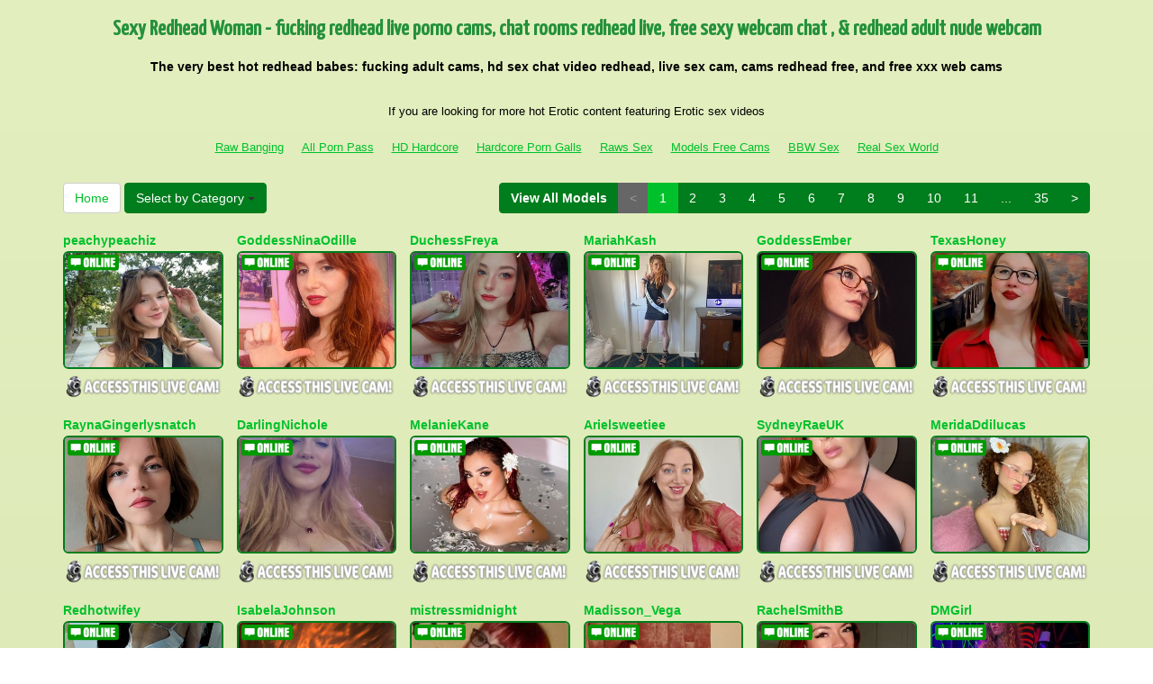

--- FILE ---
content_type: text/html; charset=UTF-8
request_url: http://www.eroticsexchats.com/index.php?newniche=redhead-girls&page=1
body_size: 10433
content:
<!DOCTYPE html>
<html lang="en">
<head>
<meta charset="utf-8">
<title>Sexy Redhead Woman - fucking redhead live porno cams, chat rooms redhead live, free sexy webcam chat , &amp; redhead adult nude webcam</title>
<meta name="viewport" content="width=device-width, initial-scale=1.0">
<link href="http://fonts.googleapis.com/css?family=Yanone+Kaffeesatz" rel="stylesheet" type="text/css">
<link href="css/bootstrap.min.css" rel="stylesheet">
<link href="style.php" rel="stylesheet">

<meta name="keywords" content="redhead, redhead babe, hot redhead babes, sexy redheads, sexy redhead babes, sex  free live web cam, fuck sex live , porn redhead camera chat, video sex chat , adult  free webcam online,  porn chatrooms,  online cam sexhardcore redhead porn webcams, redhead free live porn cam, erotic video chat redhead, live camsex redhead, hot redhead free online chat, free live xxx cams , xxx redhead free chatting" />
<meta name="description" content="Internet's very best redhead babe, hot redhead babes, sexy redheads: orkut sex chat , porn chat redhead live, adults redhead xxx web cam, free live sexcams , and best sex chat redhead" />
<meta property="og:title" content="Sexy Redhead Woman - fucking redhead live porno cams, chat rooms redhead live, free sexy webcam chat , &amp; redhead adult nude webcam" />
<meta property="og:description" content="Internet's very best redhead babe, hot redhead babes, sexy redheads: orkut sex chat , porn chat redhead live, adults redhead xxx web cam, free live sexcams , and best sex chat redhead"/>
<meta property="og:url" content="http://www.eroticsexchats.com/index.php?newniche=redhead-girls&page=1"/>
<meta property="og:site_name" content="EroticSexChats.com"/>

<script type="text/javascript">
  var _gaq = _gaq || [];
  _gaq.push(['_setAccount', 'UA-39984141-25']);
  _gaq.push(['_trackPageview']);

  (function() {
    var ga = document.createElement('script'); ga.type = 'text/javascript'; ga.async = true;
    ga.src = ('https:' == document.location.protocol ? 'https://ssl' : 'http://www') + '.google-analytics.com/ga.js';
    var s = document.getElementsByTagName('script')[0]; s.parentNode.insertBefore(ga, s);
  })();
</script>
</head>
<body>
<div class="wrap">
<div class="container">

<header>
<h1>Sexy Redhead Woman - fucking redhead live porno cams, chat rooms redhead live, free sexy webcam chat , &amp; redhead adult nude webcam</h1>
<h2>The very best hot redhead babes: fucking  adult cams, hd sex chat video redhead,  live sex cam, cams redhead free, and free  xxx web cams</h2>
</header>

<div align="center">
	<table border="0" id="table2" cellpadding="10">
		<tr>
			<td align="center" colspan="8">
			<font size="2">If you are looking for more hot Erotic content featuring Erotic sex videos</font></td>
		</tr>
		<tr>
		<td align="center" valign="middle"><font size="2"><a href="http://www.rawbanging.com" target="_blank">Raw Banging</a></font></td>
		<td align="center" valign="middle"><font size="2"><a href="http://www.allpornsitespass.com" target="_blank">All Porn Pass</a></font></td>
		<td align="center" valign="middle"><font size="2"><a href="http://www.hdhardcore.com" target="_blank">HD Hardcore</a></font></td>
		<td align="center" valign="middle"><font size="2"><a href="http://hardcoreporngalls.com" target="_blank">Hardcore Porn Galls</a></font></td>
	    <td align="center" valign="middle"><font size="2"><a href="http://rawssex.com" target="_blank">Raws Sex</a></font></td>
		<td align="center" valign="middle"><font size="2"><a href="http://modelsfreecams.com" target="_blank">Models Free Cams</a></font></td>
		<td align="center" valign="middle"><font size="2"><a href="http://www.bbwhunter.com/" target="_blank">BBW Sex</a></font></td> 
		<td align="center" valign="middle"><font size="2"><a href="http://www.realsexworld.com" target="_blank">Real Sex World</a></font></td>		
		</tr>
	</table>
</div>

<div class="maincontent">

<div class="toppg"><div class="row"><div class="col-lg-3 col-md-3 col-sm-3"><div class="nichboxl"><a href="/" class="btn btn-default" style="text-decoration:none">Home</a> <div class="btn-group"><button type="button" class="btn btn-default btn-cat dropdown-toggle" data-toggle="dropdown">Select by Category <span class="caret"></span></button><ul class="dropdown-menu" role="menu"><li><a href="index.php?newniche=anal-sex&amp;page=1">Ass Fuck</a></li><li><a href="index.php?newniche=asian-girls&amp;page=1"> Asian Girls</a></li><li><a href="index.php?newniche=babes&amp;page=1"> Sexy Babe</a></li><li><a href="index.php?newniche=bbw&amp;page=1"> Nude BBW</a></li><li><a href="index.php?newniche=big-tits&amp;page=1"> Big Boob Woman</a></li><li><a href="index.php?newniche=blonde-girls&amp;page=1"> Blonde Girls</a></li><li><a href="index.php?newniche=fetish/bdsm&amp;page=1"> BDSM Women</a></li><li><a href="index.php?newniche=brunette-girls&amp;page=1"> Hot Brunette Babes</a></li><li><a href="index.php?newniche=college-girls&amp;page=1"> Beautiful College Women</a></li><li><a href="index.php?newniche=straight-couples&amp;page=1"> Couples Hardcore</a></li><li><a href="index.php?newniche=curvy&amp;page=1"> Hot Chubby</a></li><li><a href="index.php?newniche=ebony-girls&amp;page=1"> Beautiful Ebonys</a></li><li><a href="index.php?newniche=granny&amp;page=1"> Sexy Grannys</a></li><li><a href="index.php?newniche=group-sex&amp;page=1"> Orgies</a></li><li><a href="index.php?newniche=hairy-girls&amp;page=1"> Hot Hairy Pussy</a></li><li><a href="index.php?newniche=housewives&amp;page=1">Housewife</a></li><li><a href="index.php?newniche=huge-tits&amp;page=1"> Sexy Huge Tits</a></li><li><a href="index.php?newniche=latin-girls&amp;page=1"> Sexy Latinas</a></li><li><a href="index.php?newniche=fetish/leather&amp;page=1"> Leather Woman</a></li><li><a href="index.php?newniche=lesbian-couples&amp;page=1"> Hot Lesbian</a></li><li><a href="index.php?newniche=mature-women&amp;page=1"> Sexy Mature Woman</a></li><li><a href="index.php?newniche=medium-tits&amp;page=1"> Hot Medium Breast</a></li><li><a href="index.php?newniche=petite-girls&amp;page=1"> Sexy Petite</a></li><li><a href="index.php?newniche=pornstars&amp;page=1"> Horny Pornstars</a></li><li class="active"><a href="index.php?newniche=redhead-girls&amp;page=1"> Sexy Redhead Woman</a></li><li><a href="index.php?newniche=shaved&amp;page=1"> Hot Shaved Pussies</a></li><li><a href="index.php?newniche=small-tits&amp;page=1"> Sexy Small Tit Woman</a></li><li><a href="index.php?newniche=teen-girls&amp;page=1"> Sexy Teen</a></li><li><a href="index.php?newniche=girls-with-toys&amp;page=1"> Adult Toy</a></li><li><a href="index.php?newniche=trimmed&amp;page=1"> Nude Trimmed Pussy Woman</a></li><li><a href="index.php?newniche=white-girls&amp;page=1"> Hot White Babes</a></li><li><a href="index.php?newniche=fetish/shemales&amp;page=1"> Nude Transexuals</a></li><li><a href="index.php?newniche=fetish/tranny&amp;page=1"> Trannies</a></li><li><a href="index.php?newniche=pregnant-women&amp;page=1"> Pregnant Babe</a></li><li><a href="index.php?newniche=smoking-cigars&amp;page=1"> Naughty Smokings</a></li><li><a href="index.php?newniche=feet-fetish&amp;page=1"> Foot Fetish Girl</a></li><li><a href="index.php?newniche=non-nude/girlfriends&amp;page=1">Girl Buddies</a></li><li><a href="index.php?newniche=non-nude/guy-friends&amp;page=1"> Guy Pals</a></li></ul></div></div></div><div class="col-lg-9 col-md-9 col-sm-9"><div class="pull-right"><ul class="pagination pull-right"><li class="viewal"><a href="http://www.itslive.com/webcam/redhead-girls/?AFNO=PPS=illanpa" target="_blank">View All Models</a></li><li class='disabled frtyk'><span>&lt;</span></li><li class='active'><span>1</span></li><li><a href='?page=2&newniche=redhead-girls'>2</a></li><li><a href='?page=3&newniche=redhead-girls'>3</a></li><li><a href='?page=4&newniche=redhead-girls'>4</a></li><li><a href='?page=5&newniche=redhead-girls'>5</a></li><li><a href='?page=6&newniche=redhead-girls'>6</a></li><li><a href='?page=7&newniche=redhead-girls'>7</a></li><li><a href='?page=8&newniche=redhead-girls'>8</a></li><li><a href='?page=9&newniche=redhead-girls'>9</a></li><li><a href='?page=10&newniche=redhead-girls'>10</a></li><li><a href='?page=11&newniche=redhead-girls'>11</a></li><li class='pgdot'><span>...</span></li><li><a href='?page=35'>35</a></li><li><a href='?page=2&newniche=redhead-girls'>&gt;</a></li></ul></div></div></div></div><div class="clearfix"></div>
<div class="row tabletnb">
<div class="col-lg-2 col-md-2 col-sm-4 col-xs-6" title="peachypeachiz"><div class="tdtitle"><a href="http://www.itslive.com/cam/peachypeachiz/?AFNO=illanpa.7.126.251.0.0.0.0.0" target="_blank">peachypeachiz</a></div><div class="tdtnb"><div class="fltx"><img src="b5a440aa2297051b9ee53c846f9c1976.png" alt="stat"></div><a href="http://www.itslive.com/cam/peachypeachiz/?AFNO=illanpa.7.126.251.0.0.0.0.0" target="_blank"><img src="//imagetransform.icfcdn.com/avatar/peachypeachiz.jpeg" alt="peachypeachiz" class="img-rounded bigpict"></a></div><div class="tdbuttn"><a href="http://www.itslive.com/cam/peachypeachiz/?AFNO=illanpa.7.126.251.0.0.0.0.0" target="_blank"><img src="9d3c87a02384cf43fbbb1dd3809add6a.png" width="98%" alt="stat"></a></div></div>
<div class="col-lg-2 col-md-2 col-sm-4 col-xs-6" title="GoddessNinaOdille"><div class="tdtitle"><a href="http://www.itslive.com/cam/GoddessNinaOdille/?AFNO=illanpa.7.126.251.0.0.0.0.0" target="_blank">GoddessNinaOdille</a></div><div class="tdtnb"><div class="fltx"><img src="b5a440aa2297051b9ee53c846f9c1976.png" alt="stat"></div><a href="http://www.itslive.com/cam/GoddessNinaOdille/?AFNO=illanpa.7.126.251.0.0.0.0.0" target="_blank"><img src="//imagetransform.icfcdn.com/avatar/GoddessNinaOdille.jpeg" alt="GoddessNinaOdille" class="img-rounded bigpict"></a></div><div class="tdbuttn"><a href="http://www.itslive.com/cam/GoddessNinaOdille/?AFNO=illanpa.7.126.251.0.0.0.0.0" target="_blank"><img src="9d3c87a02384cf43fbbb1dd3809add6a.png" width="98%" alt="stat"></a></div></div>
<div class="col-lg-2 col-md-2 col-sm-4 col-xs-6" title="DuchessFreya"><div class="tdtitle"><a href="http://www.itslive.com/cam/DuchessFreya/?AFNO=illanpa.7.126.251.0.0.0.0.0" target="_blank">DuchessFreya</a></div><div class="tdtnb"><div class="fltx"><img src="b5a440aa2297051b9ee53c846f9c1976.png" alt="stat"></div><a href="http://www.itslive.com/cam/DuchessFreya/?AFNO=illanpa.7.126.251.0.0.0.0.0" target="_blank"><img src="//imagetransform.icfcdn.com/avatar/DuchessFreya.jpeg" alt="DuchessFreya" class="img-rounded bigpict"></a></div><div class="tdbuttn"><a href="http://www.itslive.com/cam/DuchessFreya/?AFNO=illanpa.7.126.251.0.0.0.0.0" target="_blank"><img src="9d3c87a02384cf43fbbb1dd3809add6a.png" width="98%" alt="stat"></a></div></div>
<div class="col-lg-2 col-md-2 col-sm-4 col-xs-6" title="MariahKash"><div class="tdtitle"><a href="http://www.itslive.com/cam/MariahKash/?AFNO=illanpa.7.126.251.0.0.0.0.0" target="_blank">MariahKash</a></div><div class="tdtnb"><div class="fltx"><img src="b5a440aa2297051b9ee53c846f9c1976.png" alt="stat"></div><a href="http://www.itslive.com/cam/MariahKash/?AFNO=illanpa.7.126.251.0.0.0.0.0" target="_blank"><img src="//imagetransform.icfcdn.com/avatar/MariahKash.jpeg" alt="MariahKash" class="img-rounded bigpict"></a></div><div class="tdbuttn"><a href="http://www.itslive.com/cam/MariahKash/?AFNO=illanpa.7.126.251.0.0.0.0.0" target="_blank"><img src="9d3c87a02384cf43fbbb1dd3809add6a.png" width="98%" alt="stat"></a></div></div>
<div class="col-lg-2 col-md-2 col-sm-4 col-xs-6" title="GoddessEmber"><div class="tdtitle"><a href="http://www.itslive.com/cam/GoddessEmber/?AFNO=illanpa.7.126.251.0.0.0.0.0" target="_blank">GoddessEmber</a></div><div class="tdtnb"><div class="fltx"><img src="b5a440aa2297051b9ee53c846f9c1976.png" alt="stat"></div><a href="http://www.itslive.com/cam/GoddessEmber/?AFNO=illanpa.7.126.251.0.0.0.0.0" target="_blank"><img src="//imagetransform.icfcdn.com/avatar/GoddessEmber.jpeg" alt="GoddessEmber" class="img-rounded bigpict"></a></div><div class="tdbuttn"><a href="http://www.itslive.com/cam/GoddessEmber/?AFNO=illanpa.7.126.251.0.0.0.0.0" target="_blank"><img src="9d3c87a02384cf43fbbb1dd3809add6a.png" width="98%" alt="stat"></a></div></div>
<div class="col-lg-2 col-md-2 col-sm-4 col-xs-6" title="TexasHoney"><div class="tdtitle"><a href="http://www.itslive.com/cam/TexasHoney/?AFNO=illanpa.7.126.251.0.0.0.0.0" target="_blank">TexasHoney</a></div><div class="tdtnb"><div class="fltx"><img src="b5a440aa2297051b9ee53c846f9c1976.png" alt="stat"></div><a href="http://www.itslive.com/cam/TexasHoney/?AFNO=illanpa.7.126.251.0.0.0.0.0" target="_blank"><img src="//imagetransform.icfcdn.com/avatar/TexasHoney.jpeg" alt="TexasHoney" class="img-rounded bigpict"></a></div><div class="tdbuttn"><a href="http://www.itslive.com/cam/TexasHoney/?AFNO=illanpa.7.126.251.0.0.0.0.0" target="_blank"><img src="9d3c87a02384cf43fbbb1dd3809add6a.png" width="98%" alt="stat"></a></div></div>
</div>
<div class="row tabletnb">
<div class="col-lg-2 col-md-2 col-sm-4 col-xs-6" title="RaynaGingerlysnatch"><div class="tdtitle"><a href="http://www.itslive.com/cam/RaynaGingerlysnatch/?AFNO=illanpa.7.126.251.0.0.0.0.0" target="_blank">RaynaGingerlysnatch</a></div><div class="tdtnb"><div class="fltx"><img src="b5a440aa2297051b9ee53c846f9c1976.png" alt="stat"></div><a href="http://www.itslive.com/cam/RaynaGingerlysnatch/?AFNO=illanpa.7.126.251.0.0.0.0.0" target="_blank"><img src="//imagetransform.icfcdn.com/avatar/RaynaGingerlysnatch.jpeg" alt="RaynaGingerlysnatch" class="img-rounded bigpict"></a></div><div class="tdbuttn"><a href="http://www.itslive.com/cam/RaynaGingerlysnatch/?AFNO=illanpa.7.126.251.0.0.0.0.0" target="_blank"><img src="9d3c87a02384cf43fbbb1dd3809add6a.png" width="98%" alt="stat"></a></div></div>
<div class="col-lg-2 col-md-2 col-sm-4 col-xs-6" title="DarlingNichole"><div class="tdtitle"><a href="http://www.itslive.com/cam/DarlingNichole/?AFNO=illanpa.7.126.251.0.0.0.0.0" target="_blank">DarlingNichole</a></div><div class="tdtnb"><div class="fltx"><img src="b5a440aa2297051b9ee53c846f9c1976.png" alt="stat"></div><a href="http://www.itslive.com/cam/DarlingNichole/?AFNO=illanpa.7.126.251.0.0.0.0.0" target="_blank"><img src="//imagetransform.icfcdn.com/avatar/DarlingNichole.jpeg" alt="DarlingNichole" class="img-rounded bigpict"></a></div><div class="tdbuttn"><a href="http://www.itslive.com/cam/DarlingNichole/?AFNO=illanpa.7.126.251.0.0.0.0.0" target="_blank"><img src="9d3c87a02384cf43fbbb1dd3809add6a.png" width="98%" alt="stat"></a></div></div>
<div class="col-lg-2 col-md-2 col-sm-4 col-xs-6" title="MelanieKane"><div class="tdtitle"><a href="http://www.itslive.com/cam/MelanieKane/?AFNO=illanpa.7.126.251.0.0.0.0.0" target="_blank">MelanieKane</a></div><div class="tdtnb"><div class="fltx"><img src="b5a440aa2297051b9ee53c846f9c1976.png" alt="stat"></div><a href="http://www.itslive.com/cam/MelanieKane/?AFNO=illanpa.7.126.251.0.0.0.0.0" target="_blank"><img src="//imagetransform.icfcdn.com/avatar/MelanieKane.jpeg" alt="MelanieKane" class="img-rounded bigpict"></a></div><div class="tdbuttn"><a href="http://www.itslive.com/cam/MelanieKane/?AFNO=illanpa.7.126.251.0.0.0.0.0" target="_blank"><img src="9d3c87a02384cf43fbbb1dd3809add6a.png" width="98%" alt="stat"></a></div></div>
<div class="col-lg-2 col-md-2 col-sm-4 col-xs-6" title="Arielsweetiee"><div class="tdtitle"><a href="http://www.itslive.com/cam/Arielsweetiee/?AFNO=illanpa.7.126.251.0.0.0.0.0" target="_blank">Arielsweetiee</a></div><div class="tdtnb"><div class="fltx"><img src="b5a440aa2297051b9ee53c846f9c1976.png" alt="stat"></div><a href="http://www.itslive.com/cam/Arielsweetiee/?AFNO=illanpa.7.126.251.0.0.0.0.0" target="_blank"><img src="//imagetransform.icfcdn.com/avatar/Arielsweetiee.jpeg" alt="Arielsweetiee" class="img-rounded bigpict"></a></div><div class="tdbuttn"><a href="http://www.itslive.com/cam/Arielsweetiee/?AFNO=illanpa.7.126.251.0.0.0.0.0" target="_blank"><img src="9d3c87a02384cf43fbbb1dd3809add6a.png" width="98%" alt="stat"></a></div></div>
<div class="col-lg-2 col-md-2 col-sm-4 col-xs-6" title="SydneyRaeUK"><div class="tdtitle"><a href="http://www.itslive.com/cam/SydneyRaeUK/?AFNO=illanpa.7.126.251.0.0.0.0.0" target="_blank">SydneyRaeUK</a></div><div class="tdtnb"><div class="fltx"><img src="b5a440aa2297051b9ee53c846f9c1976.png" alt="stat"></div><a href="http://www.itslive.com/cam/SydneyRaeUK/?AFNO=illanpa.7.126.251.0.0.0.0.0" target="_blank"><img src="//imagetransform.icfcdn.com/avatar/SydneyRaeUK.jpeg" alt="SydneyRaeUK" class="img-rounded bigpict"></a></div><div class="tdbuttn"><a href="http://www.itslive.com/cam/SydneyRaeUK/?AFNO=illanpa.7.126.251.0.0.0.0.0" target="_blank"><img src="9d3c87a02384cf43fbbb1dd3809add6a.png" width="98%" alt="stat"></a></div></div>
<div class="col-lg-2 col-md-2 col-sm-4 col-xs-6" title="MeridaDdilucas"><div class="tdtitle"><a href="http://www.itslive.com/cam/MeridaDdilucas/?AFNO=illanpa.7.126.251.0.0.0.0.0" target="_blank">MeridaDdilucas</a></div><div class="tdtnb"><div class="fltx"><img src="b5a440aa2297051b9ee53c846f9c1976.png" alt="stat"></div><a href="http://www.itslive.com/cam/MeridaDdilucas/?AFNO=illanpa.7.126.251.0.0.0.0.0" target="_blank"><img src="//imagetransform.icfcdn.com/avatar/MeridaDdilucas.jpeg" alt="MeridaDdilucas" class="img-rounded bigpict"></a></div><div class="tdbuttn"><a href="http://www.itslive.com/cam/MeridaDdilucas/?AFNO=illanpa.7.126.251.0.0.0.0.0" target="_blank"><img src="9d3c87a02384cf43fbbb1dd3809add6a.png" width="98%" alt="stat"></a></div></div>
</div>
<div class="row tabletnb">
<div class="col-lg-2 col-md-2 col-sm-4 col-xs-6" title="Redhotwifey"><div class="tdtitle"><a href="http://www.itslive.com/cam/Redhotwifey/?AFNO=illanpa.7.126.251.0.0.0.0.0" target="_blank">Redhotwifey</a></div><div class="tdtnb"><div class="fltx"><img src="b5a440aa2297051b9ee53c846f9c1976.png" alt="stat"></div><a href="http://www.itslive.com/cam/Redhotwifey/?AFNO=illanpa.7.126.251.0.0.0.0.0" target="_blank"><img src="//imagetransform.icfcdn.com/avatar/Redhotwifey.jpeg" alt="Redhotwifey" class="img-rounded bigpict"></a></div><div class="tdbuttn"><a href="http://www.itslive.com/cam/Redhotwifey/?AFNO=illanpa.7.126.251.0.0.0.0.0" target="_blank"><img src="9d3c87a02384cf43fbbb1dd3809add6a.png" width="98%" alt="stat"></a></div></div>
<div class="col-lg-2 col-md-2 col-sm-4 col-xs-6" title="IsabelaJohnson"><div class="tdtitle"><a href="http://www.itslive.com/cam/IsabelaJohnson/?AFNO=illanpa.7.126.251.0.0.0.0.0" target="_blank">IsabelaJohnson</a></div><div class="tdtnb"><div class="fltx"><img src="b5a440aa2297051b9ee53c846f9c1976.png" alt="stat"></div><a href="http://www.itslive.com/cam/IsabelaJohnson/?AFNO=illanpa.7.126.251.0.0.0.0.0" target="_blank"><img src="//imagetransform.icfcdn.com/avatar/IsabelaJohnson.jpeg" alt="IsabelaJohnson" class="img-rounded bigpict"></a></div><div class="tdbuttn"><a href="http://www.itslive.com/cam/IsabelaJohnson/?AFNO=illanpa.7.126.251.0.0.0.0.0" target="_blank"><img src="9d3c87a02384cf43fbbb1dd3809add6a.png" width="98%" alt="stat"></a></div></div>
<div class="col-lg-2 col-md-2 col-sm-4 col-xs-6" title="mistressmidnight"><div class="tdtitle"><a href="http://www.itslive.com/cam/mistressmidnight/?AFNO=illanpa.7.126.251.0.0.0.0.0" target="_blank">mistressmidnight</a></div><div class="tdtnb"><div class="fltx"><img src="b5a440aa2297051b9ee53c846f9c1976.png" alt="stat"></div><a href="http://www.itslive.com/cam/mistressmidnight/?AFNO=illanpa.7.126.251.0.0.0.0.0" target="_blank"><img src="//imagetransform.icfcdn.com/avatar/mistressmidnight.jpeg" alt="mistressmidnight" class="img-rounded bigpict"></a></div><div class="tdbuttn"><a href="http://www.itslive.com/cam/mistressmidnight/?AFNO=illanpa.7.126.251.0.0.0.0.0" target="_blank"><img src="9d3c87a02384cf43fbbb1dd3809add6a.png" width="98%" alt="stat"></a></div></div>
<div class="col-lg-2 col-md-2 col-sm-4 col-xs-6" title="Madisson_Vega"><div class="tdtitle"><a href="http://www.itslive.com/cam/Madisson_Vega/?AFNO=illanpa.7.126.251.0.0.0.0.0" target="_blank">Madisson_Vega</a></div><div class="tdtnb"><div class="fltx"><img src="b5a440aa2297051b9ee53c846f9c1976.png" alt="stat"></div><a href="http://www.itslive.com/cam/Madisson_Vega/?AFNO=illanpa.7.126.251.0.0.0.0.0" target="_blank"><img src="//imagetransform.icfcdn.com/avatar/Madisson_Vega.jpeg" alt="Madisson_Vega" class="img-rounded bigpict"></a></div><div class="tdbuttn"><a href="http://www.itslive.com/cam/Madisson_Vega/?AFNO=illanpa.7.126.251.0.0.0.0.0" target="_blank"><img src="9d3c87a02384cf43fbbb1dd3809add6a.png" width="98%" alt="stat"></a></div></div>
<div class="col-lg-2 col-md-2 col-sm-4 col-xs-6" title="RachelSmithB"><div class="tdtitle"><a href="http://www.itslive.com/cam/RachelSmithB/?AFNO=illanpa.7.126.251.0.0.0.0.0" target="_blank">RachelSmithB</a></div><div class="tdtnb"><div class="fltx"><img src="b5a440aa2297051b9ee53c846f9c1976.png" alt="stat"></div><a href="http://www.itslive.com/cam/RachelSmithB/?AFNO=illanpa.7.126.251.0.0.0.0.0" target="_blank"><img src="//imagetransform.icfcdn.com/avatar/RachelSmithB.jpeg" alt="RachelSmithB" class="img-rounded bigpict"></a></div><div class="tdbuttn"><a href="http://www.itslive.com/cam/RachelSmithB/?AFNO=illanpa.7.126.251.0.0.0.0.0" target="_blank"><img src="9d3c87a02384cf43fbbb1dd3809add6a.png" width="98%" alt="stat"></a></div></div>
<div class="col-lg-2 col-md-2 col-sm-4 col-xs-6" title="DMGirl"><div class="tdtitle"><a href="http://www.itslive.com/cam/DMGirl/?AFNO=illanpa.7.126.251.0.0.0.0.0" target="_blank">DMGirl</a></div><div class="tdtnb"><div class="fltx"><img src="b5a440aa2297051b9ee53c846f9c1976.png" alt="stat"></div><a href="http://www.itslive.com/cam/DMGirl/?AFNO=illanpa.7.126.251.0.0.0.0.0" target="_blank"><img src="//imagetransform.icfcdn.com/avatar/DMGirl.jpeg" alt="DMGirl" class="img-rounded bigpict"></a></div><div class="tdbuttn"><a href="http://www.itslive.com/cam/DMGirl/?AFNO=illanpa.7.126.251.0.0.0.0.0" target="_blank"><img src="9d3c87a02384cf43fbbb1dd3809add6a.png" width="98%" alt="stat"></a></div></div>
</div>
<div class="row tabletnb">
<div class="col-lg-2 col-md-2 col-sm-4 col-xs-6" title="MilyRosie"><div class="tdtitle"><a href="http://www.itslive.com/cam/MilyRosie/?AFNO=illanpa.7.126.251.0.0.0.0.0" target="_blank">MilyRosie</a></div><div class="tdtnb"><div class="fltx"><img src="b5a440aa2297051b9ee53c846f9c1976.png" alt="stat"></div><a href="http://www.itslive.com/cam/MilyRosie/?AFNO=illanpa.7.126.251.0.0.0.0.0" target="_blank"><img src="//imagetransform.icfcdn.com/avatar/MilyRosie.jpeg" alt="MilyRosie" class="img-rounded bigpict"></a></div><div class="tdbuttn"><a href="http://www.itslive.com/cam/MilyRosie/?AFNO=illanpa.7.126.251.0.0.0.0.0" target="_blank"><img src="9d3c87a02384cf43fbbb1dd3809add6a.png" width="98%" alt="stat"></a></div></div>
<div class="col-lg-2 col-md-2 col-sm-4 col-xs-6" title="LeslyGraay"><div class="tdtitle"><a href="http://www.itslive.com/cam/LeslyGraay/?AFNO=illanpa.7.126.251.0.0.0.0.0" target="_blank">LeslyGraay</a></div><div class="tdtnb"><div class="fltx"><img src="b5a440aa2297051b9ee53c846f9c1976.png" alt="stat"></div><a href="http://www.itslive.com/cam/LeslyGraay/?AFNO=illanpa.7.126.251.0.0.0.0.0" target="_blank"><img src="//imagetransform.icfcdn.com/avatar/LeslyGraay.jpeg" alt="LeslyGraay" class="img-rounded bigpict"></a></div><div class="tdbuttn"><a href="http://www.itslive.com/cam/LeslyGraay/?AFNO=illanpa.7.126.251.0.0.0.0.0" target="_blank"><img src="9d3c87a02384cf43fbbb1dd3809add6a.png" width="98%" alt="stat"></a></div></div>
<div class="col-lg-2 col-md-2 col-sm-4 col-xs-6" title="JennyRed"><div class="tdtitle"><a href="http://www.itslive.com/cam/JennyRed/?AFNO=illanpa.7.126.251.0.0.0.0.0" target="_blank">JennyRed</a></div><div class="tdtnb"><div class="fltx"><img src="b5a440aa2297051b9ee53c846f9c1976.png" alt="stat"></div><a href="http://www.itslive.com/cam/JennyRed/?AFNO=illanpa.7.126.251.0.0.0.0.0" target="_blank"><img src="//imagetransform.icfcdn.com/avatar/JennyRed.jpeg" alt="JennyRed" class="img-rounded bigpict"></a></div><div class="tdbuttn"><a href="http://www.itslive.com/cam/JennyRed/?AFNO=illanpa.7.126.251.0.0.0.0.0" target="_blank"><img src="9d3c87a02384cf43fbbb1dd3809add6a.png" width="98%" alt="stat"></a></div></div>
<div class="col-lg-2 col-md-2 col-sm-4 col-xs-6" title="MayaWiills"><div class="tdtitle"><a href="http://www.itslive.com/cam/MayaWiills/?AFNO=illanpa.7.126.251.0.0.0.0.0" target="_blank">MayaWiills</a></div><div class="tdtnb"><div class="fltx"><img src="b5a440aa2297051b9ee53c846f9c1976.png" alt="stat"></div><a href="http://www.itslive.com/cam/MayaWiills/?AFNO=illanpa.7.126.251.0.0.0.0.0" target="_blank"><img src="//imagetransform.icfcdn.com/avatar/MayaWiills.jpeg" alt="MayaWiills" class="img-rounded bigpict"></a></div><div class="tdbuttn"><a href="http://www.itslive.com/cam/MayaWiills/?AFNO=illanpa.7.126.251.0.0.0.0.0" target="_blank"><img src="9d3c87a02384cf43fbbb1dd3809add6a.png" width="98%" alt="stat"></a></div></div>
<div class="col-lg-2 col-md-2 col-sm-4 col-xs-6" title="AmandaWalker"><div class="tdtitle"><a href="http://www.itslive.com/cam/AmandaWalker/?AFNO=illanpa.7.126.251.0.0.0.0.0" target="_blank">AmandaWalker</a></div><div class="tdtnb"><div class="fltx"><img src="b5a440aa2297051b9ee53c846f9c1976.png" alt="stat"></div><a href="http://www.itslive.com/cam/AmandaWalker/?AFNO=illanpa.7.126.251.0.0.0.0.0" target="_blank"><img src="//imagetransform.icfcdn.com/avatar/AmandaWalker.jpeg" alt="AmandaWalker" class="img-rounded bigpict"></a></div><div class="tdbuttn"><a href="http://www.itslive.com/cam/AmandaWalker/?AFNO=illanpa.7.126.251.0.0.0.0.0" target="_blank"><img src="9d3c87a02384cf43fbbb1dd3809add6a.png" width="98%" alt="stat"></a></div></div>
<div class="col-lg-2 col-md-2 col-sm-4 col-xs-6" title="MAISEHILL19"><div class="tdtitle"><a href="http://www.itslive.com/cam/MAISEHILL19/?AFNO=illanpa.7.126.251.0.0.0.0.0" target="_blank">MAISEHILL19</a></div><div class="tdtnb"><div class="fltx"><img src="b5a440aa2297051b9ee53c846f9c1976.png" alt="stat"></div><a href="http://www.itslive.com/cam/MAISEHILL19/?AFNO=illanpa.7.126.251.0.0.0.0.0" target="_blank"><img src="//imagetransform.icfcdn.com/avatar/MAISEHILL19.jpeg" alt="MAISEHILL19" class="img-rounded bigpict"></a></div><div class="tdbuttn"><a href="http://www.itslive.com/cam/MAISEHILL19/?AFNO=illanpa.7.126.251.0.0.0.0.0" target="_blank"><img src="9d3c87a02384cf43fbbb1dd3809add6a.png" width="98%" alt="stat"></a></div></div>
</div>
<div class="row tabletnb">
<div class="col-lg-2 col-md-2 col-sm-4 col-xs-6" title="Antonellarusell"><div class="tdtitle"><a href="http://www.itslive.com/cam/Antonellarusell/?AFNO=illanpa.7.126.251.0.0.0.0.0" target="_blank">Antonellarusell</a></div><div class="tdtnb"><div class="fltx"><img src="b5a440aa2297051b9ee53c846f9c1976.png" alt="stat"></div><a href="http://www.itslive.com/cam/Antonellarusell/?AFNO=illanpa.7.126.251.0.0.0.0.0" target="_blank"><img src="//imagetransform.icfcdn.com/avatar/Antonellarusell.jpeg" alt="Antonellarusell" class="img-rounded bigpict"></a></div><div class="tdbuttn"><a href="http://www.itslive.com/cam/Antonellarusell/?AFNO=illanpa.7.126.251.0.0.0.0.0" target="_blank"><img src="9d3c87a02384cf43fbbb1dd3809add6a.png" width="98%" alt="stat"></a></div></div>
<div class="col-lg-2 col-md-2 col-sm-4 col-xs-6" title="AlanaJJones"><div class="tdtitle"><a href="http://www.itslive.com/cam/AlanaJJones/?AFNO=illanpa.7.126.251.0.0.0.0.0" target="_blank">AlanaJJones</a></div><div class="tdtnb"><div class="fltx"><img src="b5a440aa2297051b9ee53c846f9c1976.png" alt="stat"></div><a href="http://www.itslive.com/cam/AlanaJJones/?AFNO=illanpa.7.126.251.0.0.0.0.0" target="_blank"><img src="//imagetransform.icfcdn.com/avatar/AlanaJJones.jpeg" alt="AlanaJJones" class="img-rounded bigpict"></a></div><div class="tdbuttn"><a href="http://www.itslive.com/cam/AlanaJJones/?AFNO=illanpa.7.126.251.0.0.0.0.0" target="_blank"><img src="9d3c87a02384cf43fbbb1dd3809add6a.png" width="98%" alt="stat"></a></div></div>
<div class="col-lg-2 col-md-2 col-sm-4 col-xs-6" title="blueehazell18"><div class="tdtitle"><a href="http://www.itslive.com/cam/blueehazell18/?AFNO=illanpa.7.126.251.0.0.0.0.0" target="_blank">blueehazell18</a></div><div class="tdtnb"><div class="fltx"><img src="b5a440aa2297051b9ee53c846f9c1976.png" alt="stat"></div><a href="http://www.itslive.com/cam/blueehazell18/?AFNO=illanpa.7.126.251.0.0.0.0.0" target="_blank"><img src="//imagetransform.icfcdn.com/avatar/blueehazell18.jpeg" alt="blueehazell18" class="img-rounded bigpict"></a></div><div class="tdbuttn"><a href="http://www.itslive.com/cam/blueehazell18/?AFNO=illanpa.7.126.251.0.0.0.0.0" target="_blank"><img src="9d3c87a02384cf43fbbb1dd3809add6a.png" width="98%" alt="stat"></a></div></div>
<div class="col-lg-2 col-md-2 col-sm-4 col-xs-6" title="HeidyRousse"><div class="tdtitle"><a href="http://www.itslive.com/cam/HeidyRousse/?AFNO=illanpa.7.126.251.0.0.0.0.0" target="_blank">HeidyRousse</a></div><div class="tdtnb"><div class="fltx"><img src="b5a440aa2297051b9ee53c846f9c1976.png" alt="stat"></div><a href="http://www.itslive.com/cam/HeidyRousse/?AFNO=illanpa.7.126.251.0.0.0.0.0" target="_blank"><img src="//imagetransform.icfcdn.com/avatar/HeidyRousse.jpeg" alt="HeidyRousse" class="img-rounded bigpict"></a></div><div class="tdbuttn"><a href="http://www.itslive.com/cam/HeidyRousse/?AFNO=illanpa.7.126.251.0.0.0.0.0" target="_blank"><img src="9d3c87a02384cf43fbbb1dd3809add6a.png" width="98%" alt="stat"></a></div></div>
<div class="col-lg-2 col-md-2 col-sm-4 col-xs-6" title="Noirdesire660"><div class="tdtitle"><a href="http://www.itslive.com/cam/Noirdesire660/?AFNO=illanpa.7.126.251.0.0.0.0.0" target="_blank">Noirdesire660</a></div><div class="tdtnb"><div class="fltx"><img src="b5a440aa2297051b9ee53c846f9c1976.png" alt="stat"></div><a href="http://www.itslive.com/cam/Noirdesire660/?AFNO=illanpa.7.126.251.0.0.0.0.0" target="_blank"><img src="//imagetransform.icfcdn.com/avatar/Noirdesire660.jpeg" alt="Noirdesire660" class="img-rounded bigpict"></a></div><div class="tdbuttn"><a href="http://www.itslive.com/cam/Noirdesire660/?AFNO=illanpa.7.126.251.0.0.0.0.0" target="_blank"><img src="9d3c87a02384cf43fbbb1dd3809add6a.png" width="98%" alt="stat"></a></div></div>
<div class="col-lg-2 col-md-2 col-sm-4 col-xs-6" title="em0tits98"><div class="tdtitle"><a href="http://www.itslive.com/cam/em0tits98/?AFNO=illanpa.7.126.251.0.0.0.0.0" target="_blank">em0tits98</a></div><div class="tdtnb"><div class="fltx"><img src="b5a440aa2297051b9ee53c846f9c1976.png" alt="stat"></div><a href="http://www.itslive.com/cam/em0tits98/?AFNO=illanpa.7.126.251.0.0.0.0.0" target="_blank"><img src="//imagetransform.icfcdn.com/avatar/em0tits98.jpeg" alt="em0tits98" class="img-rounded bigpict"></a></div><div class="tdbuttn"><a href="http://www.itslive.com/cam/em0tits98/?AFNO=illanpa.7.126.251.0.0.0.0.0" target="_blank"><img src="9d3c87a02384cf43fbbb1dd3809add6a.png" width="98%" alt="stat"></a></div></div>
</div>
<div class="row tabletnb">
<div class="col-lg-2 col-md-2 col-sm-4 col-xs-6" title="LilGingerSnaps"><div class="tdtitle"><a href="http://www.itslive.com/cam/LilGingerSnaps/?AFNO=illanpa.7.126.251.0.0.0.0.0" target="_blank">LilGingerSnaps</a></div><div class="tdtnb"><div class="fltx"><img src="b5a440aa2297051b9ee53c846f9c1976.png" alt="stat"></div><a href="http://www.itslive.com/cam/LilGingerSnaps/?AFNO=illanpa.7.126.251.0.0.0.0.0" target="_blank"><img src="//imagetransform.icfcdn.com/avatar/LilGingerSnaps.jpeg" alt="LilGingerSnaps" class="img-rounded bigpict"></a></div><div class="tdbuttn"><a href="http://www.itslive.com/cam/LilGingerSnaps/?AFNO=illanpa.7.126.251.0.0.0.0.0" target="_blank"><img src="9d3c87a02384cf43fbbb1dd3809add6a.png" width="98%" alt="stat"></a></div></div>
<div class="col-lg-2 col-md-2 col-sm-4 col-xs-6" title="Hothoneybun"><div class="tdtitle"><a href="http://www.itslive.com/cam/Hothoneybun/?AFNO=illanpa.7.126.251.0.0.0.0.0" target="_blank">Hothoneybun</a></div><div class="tdtnb"><div class="fltx"><img src="b5a440aa2297051b9ee53c846f9c1976.png" alt="stat"></div><a href="http://www.itslive.com/cam/Hothoneybun/?AFNO=illanpa.7.126.251.0.0.0.0.0" target="_blank"><img src="//imagetransform.icfcdn.com/avatar/Hothoneybun.jpeg" alt="Hothoneybun" class="img-rounded bigpict"></a></div><div class="tdbuttn"><a href="http://www.itslive.com/cam/Hothoneybun/?AFNO=illanpa.7.126.251.0.0.0.0.0" target="_blank"><img src="9d3c87a02384cf43fbbb1dd3809add6a.png" width="98%" alt="stat"></a></div></div>
<div class="col-lg-2 col-md-2 col-sm-4 col-xs-6" title="NikkiHollandXXX"><div class="tdtitle"><a href="http://www.itslive.com/cam/NikkiHollandXXX/?AFNO=illanpa.7.126.251.0.0.0.0.0" target="_blank">NikkiHollandXXX</a></div><div class="tdtnb"><div class="fltx"><img src="b5a440aa2297051b9ee53c846f9c1976.png" alt="stat"></div><a href="http://www.itslive.com/cam/NikkiHollandXXX/?AFNO=illanpa.7.126.251.0.0.0.0.0" target="_blank"><img src="//imagetransform.icfcdn.com/avatar/NikkiHollandXXX.jpeg" alt="NikkiHollandXXX" class="img-rounded bigpict"></a></div><div class="tdbuttn"><a href="http://www.itslive.com/cam/NikkiHollandXXX/?AFNO=illanpa.7.126.251.0.0.0.0.0" target="_blank"><img src="9d3c87a02384cf43fbbb1dd3809add6a.png" width="98%" alt="stat"></a></div></div>
<div class="col-lg-2 col-md-2 col-sm-4 col-xs-6" title="KatheRosy"><div class="tdtitle"><a href="http://www.itslive.com/cam/KatheRosy/?AFNO=illanpa.7.126.251.0.0.0.0.0" target="_blank">KatheRosy</a></div><div class="tdtnb"><div class="fltx"><img src="b5a440aa2297051b9ee53c846f9c1976.png" alt="stat"></div><a href="http://www.itslive.com/cam/KatheRosy/?AFNO=illanpa.7.126.251.0.0.0.0.0" target="_blank"><img src="//imagetransform.icfcdn.com/avatar/KatheRosy.jpeg" alt="KatheRosy" class="img-rounded bigpict"></a></div><div class="tdbuttn"><a href="http://www.itslive.com/cam/KatheRosy/?AFNO=illanpa.7.126.251.0.0.0.0.0" target="_blank"><img src="9d3c87a02384cf43fbbb1dd3809add6a.png" width="98%" alt="stat"></a></div></div>
<div class="col-lg-2 col-md-2 col-sm-4 col-xs-6" title="SabinaTriolo"><div class="tdtitle"><a href="http://www.itslive.com/cam/SabinaTriolo/?AFNO=illanpa.7.126.251.0.0.0.0.0" target="_blank">SabinaTriolo</a></div><div class="tdtnb"><div class="fltx"><img src="b5a440aa2297051b9ee53c846f9c1976.png" alt="stat"></div><a href="http://www.itslive.com/cam/SabinaTriolo/?AFNO=illanpa.7.126.251.0.0.0.0.0" target="_blank"><img src="//imagetransform.icfcdn.com/avatar/SabinaTriolo.jpeg" alt="SabinaTriolo" class="img-rounded bigpict"></a></div><div class="tdbuttn"><a href="http://www.itslive.com/cam/SabinaTriolo/?AFNO=illanpa.7.126.251.0.0.0.0.0" target="_blank"><img src="9d3c87a02384cf43fbbb1dd3809add6a.png" width="98%" alt="stat"></a></div></div>
<div class="col-lg-2 col-md-2 col-sm-4 col-xs-6" title="Katte_Monroe"><div class="tdtitle"><a href="http://www.itslive.com/cam/Katte_Monroe/?AFNO=illanpa.7.126.251.0.0.0.0.0" target="_blank">Katte_Monroe</a></div><div class="tdtnb"><div class="fltx"><img src="b5a440aa2297051b9ee53c846f9c1976.png" alt="stat"></div><a href="http://www.itslive.com/cam/Katte_Monroe/?AFNO=illanpa.7.126.251.0.0.0.0.0" target="_blank"><img src="//imagetransform.icfcdn.com/avatar/Katte_Monroe.jpeg" alt="Katte_Monroe" class="img-rounded bigpict"></a></div><div class="tdbuttn"><a href="http://www.itslive.com/cam/Katte_Monroe/?AFNO=illanpa.7.126.251.0.0.0.0.0" target="_blank"><img src="9d3c87a02384cf43fbbb1dd3809add6a.png" width="98%" alt="stat"></a></div></div>
</div>
<div class="row tabletnb">
<div class="col-lg-2 col-md-2 col-sm-4 col-xs-6" title="Miissy22"><div class="tdtitle"><a href="http://www.itslive.com/cam/Miissy22/?AFNO=illanpa.7.126.251.0.0.0.0.0" target="_blank">Miissy22</a></div><div class="tdtnb"><div class="fltx"><img src="b5a440aa2297051b9ee53c846f9c1976.png" alt="stat"></div><a href="http://www.itslive.com/cam/Miissy22/?AFNO=illanpa.7.126.251.0.0.0.0.0" target="_blank"><img src="//imagetransform.icfcdn.com/avatar/Miissy22.jpeg" alt="Miissy22" class="img-rounded bigpict"></a></div><div class="tdbuttn"><a href="http://www.itslive.com/cam/Miissy22/?AFNO=illanpa.7.126.251.0.0.0.0.0" target="_blank"><img src="9d3c87a02384cf43fbbb1dd3809add6a.png" width="98%" alt="stat"></a></div></div>
<div class="col-lg-2 col-md-2 col-sm-4 col-xs-6" title="Selenafox_77"><div class="tdtitle"><a href="http://www.itslive.com/cam/Selenafox_77/?AFNO=illanpa.7.126.251.0.0.0.0.0" target="_blank">Selenafox_77</a></div><div class="tdtnb"><div class="fltx"><img src="b5a440aa2297051b9ee53c846f9c1976.png" alt="stat"></div><a href="http://www.itslive.com/cam/Selenafox_77/?AFNO=illanpa.7.126.251.0.0.0.0.0" target="_blank"><img src="//imagetransform.icfcdn.com/avatar/Selenafox_77.jpeg" alt="Selenafox_77" class="img-rounded bigpict"></a></div><div class="tdbuttn"><a href="http://www.itslive.com/cam/Selenafox_77/?AFNO=illanpa.7.126.251.0.0.0.0.0" target="_blank"><img src="9d3c87a02384cf43fbbb1dd3809add6a.png" width="98%" alt="stat"></a></div></div>
<div class="col-lg-2 col-md-2 col-sm-4 col-xs-6" title="LiahCollinss"><div class="tdtitle"><a href="http://www.itslive.com/cam/LiahCollinss/?AFNO=illanpa.7.126.251.0.0.0.0.0" target="_blank">LiahCollinss</a></div><div class="tdtnb"><div class="fltx"><img src="b5a440aa2297051b9ee53c846f9c1976.png" alt="stat"></div><a href="http://www.itslive.com/cam/LiahCollinss/?AFNO=illanpa.7.126.251.0.0.0.0.0" target="_blank"><img src="//imagetransform.icfcdn.com/avatar/LiahCollinss.jpeg" alt="LiahCollinss" class="img-rounded bigpict"></a></div><div class="tdbuttn"><a href="http://www.itslive.com/cam/LiahCollinss/?AFNO=illanpa.7.126.251.0.0.0.0.0" target="_blank"><img src="9d3c87a02384cf43fbbb1dd3809add6a.png" width="98%" alt="stat"></a></div></div>
<div class="col-lg-2 col-md-2 col-sm-4 col-xs-6" title="LarissaHills"><div class="tdtitle"><a href="http://www.itslive.com/cam/LarissaHills/?AFNO=illanpa.7.126.251.0.0.0.0.0" target="_blank">LarissaHills</a></div><div class="tdtnb"><div class="fltx"><img src="b5a440aa2297051b9ee53c846f9c1976.png" alt="stat"></div><a href="http://www.itslive.com/cam/LarissaHills/?AFNO=illanpa.7.126.251.0.0.0.0.0" target="_blank"><img src="//imagetransform.icfcdn.com/avatar/LarissaHills.jpeg" alt="LarissaHills" class="img-rounded bigpict"></a></div><div class="tdbuttn"><a href="http://www.itslive.com/cam/LarissaHills/?AFNO=illanpa.7.126.251.0.0.0.0.0" target="_blank"><img src="9d3c87a02384cf43fbbb1dd3809add6a.png" width="98%" alt="stat"></a></div></div>
<div class="col-lg-2 col-md-2 col-sm-4 col-xs-6" title="TaniaCollinsX"><div class="tdtitle"><a href="http://www.itslive.com/cam/TaniaCollinsX/?AFNO=illanpa.7.126.251.0.0.0.0.0" target="_blank">TaniaCollinsX</a></div><div class="tdtnb"><div class="fltx"><img src="b5a440aa2297051b9ee53c846f9c1976.png" alt="stat"></div><a href="http://www.itslive.com/cam/TaniaCollinsX/?AFNO=illanpa.7.126.251.0.0.0.0.0" target="_blank"><img src="//imagetransform.icfcdn.com/avatar/TaniaCollinsX.jpeg" alt="TaniaCollinsX" class="img-rounded bigpict"></a></div><div class="tdbuttn"><a href="http://www.itslive.com/cam/TaniaCollinsX/?AFNO=illanpa.7.126.251.0.0.0.0.0" target="_blank"><img src="9d3c87a02384cf43fbbb1dd3809add6a.png" width="98%" alt="stat"></a></div></div>
<div class="col-lg-2 col-md-2 col-sm-4 col-xs-6" title="Circe_Melusina"><div class="tdtitle"><a href="http://www.itslive.com/cam/Circe_Melusina/?AFNO=illanpa.7.126.251.0.0.0.0.0" target="_blank">Circe_Melusina</a></div><div class="tdtnb"><div class="fltx"><img src="b5a440aa2297051b9ee53c846f9c1976.png" alt="stat"></div><a href="http://www.itslive.com/cam/Circe_Melusina/?AFNO=illanpa.7.126.251.0.0.0.0.0" target="_blank"><img src="//imagetransform.icfcdn.com/avatar/Circe_Melusina.jpeg" alt="Circe_Melusina" class="img-rounded bigpict"></a></div><div class="tdbuttn"><a href="http://www.itslive.com/cam/Circe_Melusina/?AFNO=illanpa.7.126.251.0.0.0.0.0" target="_blank"><img src="9d3c87a02384cf43fbbb1dd3809add6a.png" width="98%" alt="stat"></a></div></div>
</div>
<div class="row tabletnb">
<div class="col-lg-2 col-md-2 col-sm-4 col-xs-6" title="DaisyEmber"><div class="tdtitle"><a href="http://www.itslive.com/cam/DaisyEmber/?AFNO=illanpa.7.126.251.0.0.0.0.0" target="_blank">DaisyEmber</a></div><div class="tdtnb"><div class="fltx"><img src="b5a440aa2297051b9ee53c846f9c1976.png" alt="stat"></div><a href="http://www.itslive.com/cam/DaisyEmber/?AFNO=illanpa.7.126.251.0.0.0.0.0" target="_blank"><img src="//imagetransform.icfcdn.com/avatar/DaisyEmber.jpeg" alt="DaisyEmber" class="img-rounded bigpict"></a></div><div class="tdbuttn"><a href="http://www.itslive.com/cam/DaisyEmber/?AFNO=illanpa.7.126.251.0.0.0.0.0" target="_blank"><img src="9d3c87a02384cf43fbbb1dd3809add6a.png" width="98%" alt="stat"></a></div></div>
<div class="col-lg-2 col-md-2 col-sm-4 col-xs-6" title="Kelseeyfoxy"><div class="tdtitle"><a href="http://www.itslive.com/cam/Kelseeyfoxy/?AFNO=illanpa.7.126.251.0.0.0.0.0" target="_blank">Kelseeyfoxy</a></div><div class="tdtnb"><div class="fltx"><img src="b5a440aa2297051b9ee53c846f9c1976.png" alt="stat"></div><a href="http://www.itslive.com/cam/Kelseeyfoxy/?AFNO=illanpa.7.126.251.0.0.0.0.0" target="_blank"><img src="//imagetransform.icfcdn.com/avatar/Kelseeyfoxy.jpeg" alt="Kelseeyfoxy" class="img-rounded bigpict"></a></div><div class="tdbuttn"><a href="http://www.itslive.com/cam/Kelseeyfoxy/?AFNO=illanpa.7.126.251.0.0.0.0.0" target="_blank"><img src="9d3c87a02384cf43fbbb1dd3809add6a.png" width="98%" alt="stat"></a></div></div>
<div class="col-lg-2 col-md-2 col-sm-4 col-xs-6" title="Imbabedanii19"><div class="tdtitle"><a href="http://www.itslive.com/cam/Imbabedanii19/?AFNO=illanpa.7.126.251.0.0.0.0.0" target="_blank">Imbabedanii19</a></div><div class="tdtnb"><div class="fltx"><img src="b5a440aa2297051b9ee53c846f9c1976.png" alt="stat"></div><a href="http://www.itslive.com/cam/Imbabedanii19/?AFNO=illanpa.7.126.251.0.0.0.0.0" target="_blank"><img src="//imagetransform.icfcdn.com/avatar/Imbabedanii19.jpeg" alt="Imbabedanii19" class="img-rounded bigpict"></a></div><div class="tdbuttn"><a href="http://www.itslive.com/cam/Imbabedanii19/?AFNO=illanpa.7.126.251.0.0.0.0.0" target="_blank"><img src="9d3c87a02384cf43fbbb1dd3809add6a.png" width="98%" alt="stat"></a></div></div>
<div class="col-lg-2 col-md-2 col-sm-4 col-xs-6" title="KittyRaine"><div class="tdtitle"><a href="http://www.itslive.com/cam/KittyRaine/?AFNO=illanpa.7.126.251.0.0.0.0.0" target="_blank">KittyRaine</a></div><div class="tdtnb"><div class="fltx"><img src="b5a440aa2297051b9ee53c846f9c1976.png" alt="stat"></div><a href="http://www.itslive.com/cam/KittyRaine/?AFNO=illanpa.7.126.251.0.0.0.0.0" target="_blank"><img src="//imagetransform.icfcdn.com/avatar/KittyRaine.jpeg" alt="KittyRaine" class="img-rounded bigpict"></a></div><div class="tdbuttn"><a href="http://www.itslive.com/cam/KittyRaine/?AFNO=illanpa.7.126.251.0.0.0.0.0" target="_blank"><img src="9d3c87a02384cf43fbbb1dd3809add6a.png" width="98%" alt="stat"></a></div></div>
<div class="col-lg-2 col-md-2 col-sm-4 col-xs-6" title="Alicia1407"><div class="tdtitle"><a href="http://www.itslive.com/cam/Alicia1407/?AFNO=illanpa.7.126.251.0.0.0.0.0" target="_blank">Alicia1407</a></div><div class="tdtnb"><div class="fltx"><img src="b5a440aa2297051b9ee53c846f9c1976.png" alt="stat"></div><a href="http://www.itslive.com/cam/Alicia1407/?AFNO=illanpa.7.126.251.0.0.0.0.0" target="_blank"><img src="//imagetransform.icfcdn.com/avatar/Alicia1407.jpeg" alt="Alicia1407" class="img-rounded bigpict"></a></div><div class="tdbuttn"><a href="http://www.itslive.com/cam/Alicia1407/?AFNO=illanpa.7.126.251.0.0.0.0.0" target="_blank"><img src="9d3c87a02384cf43fbbb1dd3809add6a.png" width="98%" alt="stat"></a></div></div>
<div class="col-lg-2 col-md-2 col-sm-4 col-xs-6" title="JulietaAlves"><div class="tdtitle"><a href="http://www.itslive.com/cam/JulietaAlves/?AFNO=illanpa.7.126.251.0.0.0.0.0" target="_blank">JulietaAlves</a></div><div class="tdtnb"><div class="fltx"><img src="b5a440aa2297051b9ee53c846f9c1976.png" alt="stat"></div><a href="http://www.itslive.com/cam/JulietaAlves/?AFNO=illanpa.7.126.251.0.0.0.0.0" target="_blank"><img src="//imagetransform.icfcdn.com/avatar/JulietaAlves.jpeg" alt="JulietaAlves" class="img-rounded bigpict"></a></div><div class="tdbuttn"><a href="http://www.itslive.com/cam/JulietaAlves/?AFNO=illanpa.7.126.251.0.0.0.0.0" target="_blank"><img src="9d3c87a02384cf43fbbb1dd3809add6a.png" width="98%" alt="stat"></a></div></div>
</div>
<div class="row tabletnb">
<div class="col-lg-2 col-md-2 col-sm-4 col-xs-6" title="MissReddy"><div class="tdtitle"><a href="http://www.itslive.com/cam/MissReddy/?AFNO=illanpa.7.126.251.0.0.0.0.0" target="_blank">MissReddy</a></div><div class="tdtnb"><div class="fltx"><img src="b5a440aa2297051b9ee53c846f9c1976.png" alt="stat"></div><a href="http://www.itslive.com/cam/MissReddy/?AFNO=illanpa.7.126.251.0.0.0.0.0" target="_blank"><img src="//imagetransform.icfcdn.com/avatar/MissReddy.jpeg" alt="MissReddy" class="img-rounded bigpict"></a></div><div class="tdbuttn"><a href="http://www.itslive.com/cam/MissReddy/?AFNO=illanpa.7.126.251.0.0.0.0.0" target="_blank"><img src="9d3c87a02384cf43fbbb1dd3809add6a.png" width="98%" alt="stat"></a></div></div>
<div class="col-lg-2 col-md-2 col-sm-4 col-xs-6" title="EvyTaylor"><div class="tdtitle"><a href="http://www.itslive.com/cam/EvyTaylor/?AFNO=illanpa.7.126.251.0.0.0.0.0" target="_blank">EvyTaylor</a></div><div class="tdtnb"><div class="fltx"><img src="b5a440aa2297051b9ee53c846f9c1976.png" alt="stat"></div><a href="http://www.itslive.com/cam/EvyTaylor/?AFNO=illanpa.7.126.251.0.0.0.0.0" target="_blank"><img src="//imagetransform.icfcdn.com/avatar/EvyTaylor.jpeg" alt="EvyTaylor" class="img-rounded bigpict"></a></div><div class="tdbuttn"><a href="http://www.itslive.com/cam/EvyTaylor/?AFNO=illanpa.7.126.251.0.0.0.0.0" target="_blank"><img src="9d3c87a02384cf43fbbb1dd3809add6a.png" width="98%" alt="stat"></a></div></div>
<div class="col-lg-2 col-md-2 col-sm-4 col-xs-6" title="KattaMartini"><div class="tdtitle"><a href="http://www.itslive.com/cam/KattaMartini/?AFNO=illanpa.7.126.251.0.0.0.0.0" target="_blank">KattaMartini</a></div><div class="tdtnb"><div class="fltx"><img src="b5a440aa2297051b9ee53c846f9c1976.png" alt="stat"></div><a href="http://www.itslive.com/cam/KattaMartini/?AFNO=illanpa.7.126.251.0.0.0.0.0" target="_blank"><img src="//imagetransform.icfcdn.com/avatar/KattaMartini.jpeg" alt="KattaMartini" class="img-rounded bigpict"></a></div><div class="tdbuttn"><a href="http://www.itslive.com/cam/KattaMartini/?AFNO=illanpa.7.126.251.0.0.0.0.0" target="_blank"><img src="9d3c87a02384cf43fbbb1dd3809add6a.png" width="98%" alt="stat"></a></div></div>
<div class="col-lg-2 col-md-2 col-sm-4 col-xs-6" title="JasmineEvanss"><div class="tdtitle"><a href="http://www.itslive.com/cam/JasmineEvanss/?AFNO=illanpa.7.126.251.0.0.0.0.0" target="_blank">JasmineEvanss</a></div><div class="tdtnb"><div class="fltx"><img src="b5a440aa2297051b9ee53c846f9c1976.png" alt="stat"></div><a href="http://www.itslive.com/cam/JasmineEvanss/?AFNO=illanpa.7.126.251.0.0.0.0.0" target="_blank"><img src="//imagetransform.icfcdn.com/avatar/JasmineEvanss.jpeg" alt="JasmineEvanss" class="img-rounded bigpict"></a></div><div class="tdbuttn"><a href="http://www.itslive.com/cam/JasmineEvanss/?AFNO=illanpa.7.126.251.0.0.0.0.0" target="_blank"><img src="9d3c87a02384cf43fbbb1dd3809add6a.png" width="98%" alt="stat"></a></div></div>
<div class="col-lg-2 col-md-2 col-sm-4 col-xs-6" title="Millyjohnson"><div class="tdtitle"><a href="http://www.itslive.com/cam/Millyjohnson/?AFNO=illanpa.7.126.251.0.0.0.0.0" target="_blank">Millyjohnson</a></div><div class="tdtnb"><div class="fltx"><img src="b5a440aa2297051b9ee53c846f9c1976.png" alt="stat"></div><a href="http://www.itslive.com/cam/Millyjohnson/?AFNO=illanpa.7.126.251.0.0.0.0.0" target="_blank"><img src="//imagetransform.icfcdn.com/avatar/Millyjohnson.jpeg" alt="Millyjohnson" class="img-rounded bigpict"></a></div><div class="tdbuttn"><a href="http://www.itslive.com/cam/Millyjohnson/?AFNO=illanpa.7.126.251.0.0.0.0.0" target="_blank"><img src="9d3c87a02384cf43fbbb1dd3809add6a.png" width="98%" alt="stat"></a></div></div>
<div class="col-lg-2 col-md-2 col-sm-4 col-xs-6" title="MadamRoyalPrincess"><div class="tdtitle"><a href="http://www.itslive.com/cam/MadamRoyalPrincess/?AFNO=illanpa.7.126.251.0.0.0.0.0" target="_blank">MadamRoyalPrincess</a></div><div class="tdtnb"><div class="fltx"><img src="b5a440aa2297051b9ee53c846f9c1976.png" alt="stat"></div><a href="http://www.itslive.com/cam/MadamRoyalPrincess/?AFNO=illanpa.7.126.251.0.0.0.0.0" target="_blank"><img src="//imagetransform.icfcdn.com/avatar/MadamRoyalPrincess.jpeg" alt="MadamRoyalPrincess" class="img-rounded bigpict"></a></div><div class="tdbuttn"><a href="http://www.itslive.com/cam/MadamRoyalPrincess/?AFNO=illanpa.7.126.251.0.0.0.0.0" target="_blank"><img src="9d3c87a02384cf43fbbb1dd3809add6a.png" width="98%" alt="stat"></a></div></div>
</div>
<div class="row tabletnb">
<div class="col-lg-2 col-md-2 col-sm-4 col-xs-6" title="DanikaSerov"><div class="tdtitle"><a href="http://www.itslive.com/cam/DanikaSerov/?AFNO=illanpa.7.126.251.0.0.0.0.0" target="_blank">DanikaSerov</a></div><div class="tdtnb"><div class="fltx"><img src="b5a440aa2297051b9ee53c846f9c1976.png" alt="stat"></div><a href="http://www.itslive.com/cam/DanikaSerov/?AFNO=illanpa.7.126.251.0.0.0.0.0" target="_blank"><img src="//imagetransform.icfcdn.com/avatar/DanikaSerov.jpeg" alt="DanikaSerov" class="img-rounded bigpict"></a></div><div class="tdbuttn"><a href="http://www.itslive.com/cam/DanikaSerov/?AFNO=illanpa.7.126.251.0.0.0.0.0" target="_blank"><img src="9d3c87a02384cf43fbbb1dd3809add6a.png" width="98%" alt="stat"></a></div></div>
<div class="col-lg-2 col-md-2 col-sm-4 col-xs-6" title="CloeBonett"><div class="tdtitle"><a href="http://www.itslive.com/cam/CloeBonett/?AFNO=illanpa.7.126.251.0.0.0.0.0" target="_blank">CloeBonett</a></div><div class="tdtnb"><div class="fltx"><img src="b5a440aa2297051b9ee53c846f9c1976.png" alt="stat"></div><a href="http://www.itslive.com/cam/CloeBonett/?AFNO=illanpa.7.126.251.0.0.0.0.0" target="_blank"><img src="//imagetransform.icfcdn.com/avatar/CloeBonett.jpeg" alt="CloeBonett" class="img-rounded bigpict"></a></div><div class="tdbuttn"><a href="http://www.itslive.com/cam/CloeBonett/?AFNO=illanpa.7.126.251.0.0.0.0.0" target="_blank"><img src="9d3c87a02384cf43fbbb1dd3809add6a.png" width="98%" alt="stat"></a></div></div>
<div class="col-lg-2 col-md-2 col-sm-4 col-xs-6" title="Canelamadrid"><div class="tdtitle"><a href="http://www.itslive.com/cam/Canelamadrid/?AFNO=illanpa.7.126.251.0.0.0.0.0" target="_blank">Canelamadrid</a></div><div class="tdtnb"><div class="fltx"><img src="b5a440aa2297051b9ee53c846f9c1976.png" alt="stat"></div><a href="http://www.itslive.com/cam/Canelamadrid/?AFNO=illanpa.7.126.251.0.0.0.0.0" target="_blank"><img src="//imagetransform.icfcdn.com/avatar/Canelamadrid.jpeg" alt="Canelamadrid" class="img-rounded bigpict"></a></div><div class="tdbuttn"><a href="http://www.itslive.com/cam/Canelamadrid/?AFNO=illanpa.7.126.251.0.0.0.0.0" target="_blank"><img src="9d3c87a02384cf43fbbb1dd3809add6a.png" width="98%" alt="stat"></a></div></div>
<div class="col-lg-2 col-md-2 col-sm-4 col-xs-6" title="NiickyHot"><div class="tdtitle"><a href="http://www.itslive.com/cam/NiickyHot/?AFNO=illanpa.7.126.251.0.0.0.0.0" target="_blank">NiickyHot</a></div><div class="tdtnb"><div class="fltx"><img src="b5a440aa2297051b9ee53c846f9c1976.png" alt="stat"></div><a href="http://www.itslive.com/cam/NiickyHot/?AFNO=illanpa.7.126.251.0.0.0.0.0" target="_blank"><img src="//imagetransform.icfcdn.com/avatar/NiickyHot.jpeg" alt="NiickyHot" class="img-rounded bigpict"></a></div><div class="tdbuttn"><a href="http://www.itslive.com/cam/NiickyHot/?AFNO=illanpa.7.126.251.0.0.0.0.0" target="_blank"><img src="9d3c87a02384cf43fbbb1dd3809add6a.png" width="98%" alt="stat"></a></div></div>
<div class="col-lg-2 col-md-2 col-sm-4 col-xs-6" title="PenelopeLynnx"><div class="tdtitle"><a href="http://www.itslive.com/cam/PenelopeLynnx/?AFNO=illanpa.7.126.251.0.0.0.0.0" target="_blank">PenelopeLynnx</a></div><div class="tdtnb"><div class="fltx"><img src="b5a440aa2297051b9ee53c846f9c1976.png" alt="stat"></div><a href="http://www.itslive.com/cam/PenelopeLynnx/?AFNO=illanpa.7.126.251.0.0.0.0.0" target="_blank"><img src="//imagetransform.icfcdn.com/avatar/PenelopeLynnx.jpeg" alt="PenelopeLynnx" class="img-rounded bigpict"></a></div><div class="tdbuttn"><a href="http://www.itslive.com/cam/PenelopeLynnx/?AFNO=illanpa.7.126.251.0.0.0.0.0" target="_blank"><img src="9d3c87a02384cf43fbbb1dd3809add6a.png" width="98%" alt="stat"></a></div></div>
<div class="col-lg-2 col-md-2 col-sm-4 col-xs-6" title="Violetlilith"><div class="tdtitle"><a href="http://www.itslive.com/cam/Violetlilith/?AFNO=illanpa.7.126.251.0.0.0.0.0" target="_blank">Violetlilith</a></div><div class="tdtnb"><div class="fltx"><img src="b5a440aa2297051b9ee53c846f9c1976.png" alt="stat"></div><a href="http://www.itslive.com/cam/Violetlilith/?AFNO=illanpa.7.126.251.0.0.0.0.0" target="_blank"><img src="//imagetransform.icfcdn.com/avatar/Violetlilith.jpeg" alt="Violetlilith" class="img-rounded bigpict"></a></div><div class="tdbuttn"><a href="http://www.itslive.com/cam/Violetlilith/?AFNO=illanpa.7.126.251.0.0.0.0.0" target="_blank"><img src="9d3c87a02384cf43fbbb1dd3809add6a.png" width="98%" alt="stat"></a></div></div>
</div>
<div class="row tabletnb">
<div class="col-lg-2 col-md-2 col-sm-4 col-xs-6" title="helenstanfford"><div class="tdtitle"><a href="http://www.itslive.com/cam/helenstanfford/?AFNO=illanpa.7.126.251.0.0.0.0.0" target="_blank">helenstanfford</a></div><div class="tdtnb"><div class="fltx"><img src="b5a440aa2297051b9ee53c846f9c1976.png" alt="stat"></div><a href="http://www.itslive.com/cam/helenstanfford/?AFNO=illanpa.7.126.251.0.0.0.0.0" target="_blank"><img src="//imagetransform.icfcdn.com/avatar/helenstanfford.jpeg" alt="helenstanfford" class="img-rounded bigpict"></a></div><div class="tdbuttn"><a href="http://www.itslive.com/cam/helenstanfford/?AFNO=illanpa.7.126.251.0.0.0.0.0" target="_blank"><img src="9d3c87a02384cf43fbbb1dd3809add6a.png" width="98%" alt="stat"></a></div></div>
<div class="col-lg-2 col-md-2 col-sm-4 col-xs-6" title="EvelynnRoss"><div class="tdtitle"><a href="http://www.itslive.com/cam/EvelynnRoss/?AFNO=illanpa.7.126.251.0.0.0.0.0" target="_blank">EvelynnRoss</a></div><div class="tdtnb"><div class="fltx"><img src="b5a440aa2297051b9ee53c846f9c1976.png" alt="stat"></div><a href="http://www.itslive.com/cam/EvelynnRoss/?AFNO=illanpa.7.126.251.0.0.0.0.0" target="_blank"><img src="//imagetransform.icfcdn.com/avatar/EvelynnRoss.jpeg" alt="EvelynnRoss" class="img-rounded bigpict"></a></div><div class="tdbuttn"><a href="http://www.itslive.com/cam/EvelynnRoss/?AFNO=illanpa.7.126.251.0.0.0.0.0" target="_blank"><img src="9d3c87a02384cf43fbbb1dd3809add6a.png" width="98%" alt="stat"></a></div></div>
<div class="col-lg-2 col-md-2 col-sm-4 col-xs-6" title="Alicialeclair"><div class="tdtitle"><a href="http://www.itslive.com/cam/Alicialeclair/?AFNO=illanpa.7.126.251.0.0.0.0.0" target="_blank">Alicialeclair</a></div><div class="tdtnb"><div class="fltx"><img src="b5a440aa2297051b9ee53c846f9c1976.png" alt="stat"></div><a href="http://www.itslive.com/cam/Alicialeclair/?AFNO=illanpa.7.126.251.0.0.0.0.0" target="_blank"><img src="//imagetransform.icfcdn.com/avatar/Alicialeclair.jpeg" alt="Alicialeclair" class="img-rounded bigpict"></a></div><div class="tdbuttn"><a href="http://www.itslive.com/cam/Alicialeclair/?AFNO=illanpa.7.126.251.0.0.0.0.0" target="_blank"><img src="9d3c87a02384cf43fbbb1dd3809add6a.png" width="98%" alt="stat"></a></div></div>
<div class="col-lg-2 col-md-2 col-sm-4 col-xs-6" title="BrujaSCarlata"><div class="tdtitle"><a href="http://www.itslive.com/cam/BrujaSCarlata/?AFNO=illanpa.7.126.251.0.0.0.0.0" target="_blank">BrujaSCarlata</a></div><div class="tdtnb"><div class="fltx"><img src="b5a440aa2297051b9ee53c846f9c1976.png" alt="stat"></div><a href="http://www.itslive.com/cam/BrujaSCarlata/?AFNO=illanpa.7.126.251.0.0.0.0.0" target="_blank"><img src="//imagetransform.icfcdn.com/avatar/BrujaSCarlata.jpeg" alt="BrujaSCarlata" class="img-rounded bigpict"></a></div><div class="tdbuttn"><a href="http://www.itslive.com/cam/BrujaSCarlata/?AFNO=illanpa.7.126.251.0.0.0.0.0" target="_blank"><img src="9d3c87a02384cf43fbbb1dd3809add6a.png" width="98%" alt="stat"></a></div></div>
<div class="col-lg-2 col-md-2 col-sm-4 col-xs-6" title="ScarlettLeBlanc"><div class="tdtitle"><a href="http://www.itslive.com/cam/ScarlettLeBlanc/?AFNO=illanpa.7.126.251.0.0.0.0.0" target="_blank">ScarlettLeBlanc</a></div><div class="tdtnb"><div class="fltx"><img src="b5a440aa2297051b9ee53c846f9c1976.png" alt="stat"></div><a href="http://www.itslive.com/cam/ScarlettLeBlanc/?AFNO=illanpa.7.126.251.0.0.0.0.0" target="_blank"><img src="//imagetransform.icfcdn.com/avatar/ScarlettLeBlanc.jpeg" alt="ScarlettLeBlanc" class="img-rounded bigpict"></a></div><div class="tdbuttn"><a href="http://www.itslive.com/cam/ScarlettLeBlanc/?AFNO=illanpa.7.126.251.0.0.0.0.0" target="_blank"><img src="9d3c87a02384cf43fbbb1dd3809add6a.png" width="98%" alt="stat"></a></div></div>
<div class="col-lg-2 col-md-2 col-sm-4 col-xs-6" title="HaileyPierce"><div class="tdtitle"><a href="http://www.itslive.com/cam/HaileyPierce/?AFNO=illanpa.7.126.251.0.0.0.0.0" target="_blank">HaileyPierce</a></div><div class="tdtnb"><div class="fltx"><img src="b5a440aa2297051b9ee53c846f9c1976.png" alt="stat"></div><a href="http://www.itslive.com/cam/HaileyPierce/?AFNO=illanpa.7.126.251.0.0.0.0.0" target="_blank"><img src="//imagetransform.icfcdn.com/avatar/HaileyPierce.jpeg" alt="HaileyPierce" class="img-rounded bigpict"></a></div><div class="tdbuttn"><a href="http://www.itslive.com/cam/HaileyPierce/?AFNO=illanpa.7.126.251.0.0.0.0.0" target="_blank"><img src="9d3c87a02384cf43fbbb1dd3809add6a.png" width="98%" alt="stat"></a></div></div>
</div>
<div class="row tabletnb">
<div class="col-lg-2 col-md-2 col-sm-4 col-xs-6" title="carolay759687"><div class="tdtitle"><a href="http://www.itslive.com/cam/carolay759687/?AFNO=illanpa.7.126.251.0.0.0.0.0" target="_blank">carolay759687</a></div><div class="tdtnb"><div class="fltx"><img src="b5a440aa2297051b9ee53c846f9c1976.png" alt="stat"></div><a href="http://www.itslive.com/cam/carolay759687/?AFNO=illanpa.7.126.251.0.0.0.0.0" target="_blank"><img src="//imagetransform.icfcdn.com/avatar/carolay759687.jpeg" alt="carolay759687" class="img-rounded bigpict"></a></div><div class="tdbuttn"><a href="http://www.itslive.com/cam/carolay759687/?AFNO=illanpa.7.126.251.0.0.0.0.0" target="_blank"><img src="9d3c87a02384cf43fbbb1dd3809add6a.png" width="98%" alt="stat"></a></div></div>
<div class="col-lg-2 col-md-2 col-sm-4 col-xs-6" title="KattaGoez"><div class="tdtitle"><a href="http://www.itslive.com/cam/KattaGoez/?AFNO=illanpa.7.126.251.0.0.0.0.0" target="_blank">KattaGoez</a></div><div class="tdtnb"><div class="fltx"><img src="b5a440aa2297051b9ee53c846f9c1976.png" alt="stat"></div><a href="http://www.itslive.com/cam/KattaGoez/?AFNO=illanpa.7.126.251.0.0.0.0.0" target="_blank"><img src="//imagetransform.icfcdn.com/avatar/KattaGoez.jpeg" alt="KattaGoez" class="img-rounded bigpict"></a></div><div class="tdbuttn"><a href="http://www.itslive.com/cam/KattaGoez/?AFNO=illanpa.7.126.251.0.0.0.0.0" target="_blank"><img src="9d3c87a02384cf43fbbb1dd3809add6a.png" width="98%" alt="stat"></a></div></div>
<div class="col-lg-2 col-md-2 col-sm-4 col-xs-6" title="marielahorny303av"><div class="tdtitle"><a href="http://www.itslive.com/cam/marielahorny303av/?AFNO=illanpa.7.126.251.0.0.0.0.0" target="_blank">marielahorny303av</a></div><div class="tdtnb"><div class="fltx"><img src="b5a440aa2297051b9ee53c846f9c1976.png" alt="stat"></div><a href="http://www.itslive.com/cam/marielahorny303av/?AFNO=illanpa.7.126.251.0.0.0.0.0" target="_blank"><img src="//imagetransform.icfcdn.com/avatar/marielahorny303av.jpeg" alt="marielahorny303av" class="img-rounded bigpict"></a></div><div class="tdbuttn"><a href="http://www.itslive.com/cam/marielahorny303av/?AFNO=illanpa.7.126.251.0.0.0.0.0" target="_blank"><img src="9d3c87a02384cf43fbbb1dd3809add6a.png" width="98%" alt="stat"></a></div></div>
<div class="col-lg-2 col-md-2 col-sm-4 col-xs-6" title="AnaillsHot"><div class="tdtitle"><a href="http://www.itslive.com/cam/AnaillsHot/?AFNO=illanpa.7.126.251.0.0.0.0.0" target="_blank">AnaillsHot</a></div><div class="tdtnb"><div class="fltx"><img src="b5a440aa2297051b9ee53c846f9c1976.png" alt="stat"></div><a href="http://www.itslive.com/cam/AnaillsHot/?AFNO=illanpa.7.126.251.0.0.0.0.0" target="_blank"><img src="//imagetransform.icfcdn.com/avatar/AnaillsHot.jpeg" alt="AnaillsHot" class="img-rounded bigpict"></a></div><div class="tdbuttn"><a href="http://www.itslive.com/cam/AnaillsHot/?AFNO=illanpa.7.126.251.0.0.0.0.0" target="_blank"><img src="9d3c87a02384cf43fbbb1dd3809add6a.png" width="98%" alt="stat"></a></div></div>
<div class="col-lg-2 col-md-2 col-sm-4 col-xs-6" title="AnggieMiller"><div class="tdtitle"><a href="http://www.itslive.com/cam/AnggieMiller/?AFNO=illanpa.7.126.251.0.0.0.0.0" target="_blank">AnggieMiller</a></div><div class="tdtnb"><div class="fltx"><img src="b5a440aa2297051b9ee53c846f9c1976.png" alt="stat"></div><a href="http://www.itslive.com/cam/AnggieMiller/?AFNO=illanpa.7.126.251.0.0.0.0.0" target="_blank"><img src="//imagetransform.icfcdn.com/avatar/AnggieMiller.jpeg" alt="AnggieMiller" class="img-rounded bigpict"></a></div><div class="tdbuttn"><a href="http://www.itslive.com/cam/AnggieMiller/?AFNO=illanpa.7.126.251.0.0.0.0.0" target="_blank"><img src="9d3c87a02384cf43fbbb1dd3809add6a.png" width="98%" alt="stat"></a></div></div>
<div class="col-lg-2 col-md-2 col-sm-4 col-xs-6" title="MiaTailorBms"><div class="tdtitle"><a href="http://www.itslive.com/cam/MiaTailorBms/?AFNO=illanpa.7.126.251.0.0.0.0.0" target="_blank">MiaTailorBms</a></div><div class="tdtnb"><div class="fltx"><img src="b5a440aa2297051b9ee53c846f9c1976.png" alt="stat"></div><a href="http://www.itslive.com/cam/MiaTailorBms/?AFNO=illanpa.7.126.251.0.0.0.0.0" target="_blank"><img src="//imagetransform.icfcdn.com/avatar/MiaTailorBms.jpeg" alt="MiaTailorBms" class="img-rounded bigpict"></a></div><div class="tdbuttn"><a href="http://www.itslive.com/cam/MiaTailorBms/?AFNO=illanpa.7.126.251.0.0.0.0.0" target="_blank"><img src="9d3c87a02384cf43fbbb1dd3809add6a.png" width="98%" alt="stat"></a></div></div>
</div>

<div class="clearfix"></div><div class="botpg"><div class="row"><div class="col-lg-9 col-md-9 col-sm-9"><ul class="pagination"><li class="viewal"><a href="http://www.itslive.com/webcam/redhead-girls/?AFNO=PPS=illanpa" target="_blank">View All Models</a></li><li class='disabled frtyk'><span>&lt;</span></li><li class='active'><span>1</span></li><li><a href='?page=2&newniche=redhead-girls'>2</a></li><li><a href='?page=3&newniche=redhead-girls'>3</a></li><li><a href='?page=4&newniche=redhead-girls'>4</a></li><li><a href='?page=5&newniche=redhead-girls'>5</a></li><li><a href='?page=6&newniche=redhead-girls'>6</a></li><li><a href='?page=7&newniche=redhead-girls'>7</a></li><li><a href='?page=8&newniche=redhead-girls'>8</a></li><li><a href='?page=9&newniche=redhead-girls'>9</a></li><li><a href='?page=10&newniche=redhead-girls'>10</a></li><li><a href='?page=11&newniche=redhead-girls'>11</a></li><li class='pgdot'><span>...</span></li><li><a href='?page=35'>35</a></li><li><a href='?page=2&newniche=redhead-girls'>&gt;</a></li></ul></div><div class="col-lg-3 col-md-3 col-sm-3"><div class="nichbox"><a href="/" class="btn btn-default" style="text-decoration:none">Home</a> <div class="btn-group dropup pull-right"><button type="button" class="btn btn-default btn-cat dropdown-toggle" data-toggle="dropdown">Select by Category <span class="caret"></span></button><ul class="dropdown-menu" role="menu"><li><a href="index.php?newniche=anal-sex&amp;page=1">Ass Fuck</a></li><li><a href="index.php?newniche=asian-girls&amp;page=1"> Asian Girls</a></li><li><a href="index.php?newniche=babes&amp;page=1"> Sexy Babe</a></li><li><a href="index.php?newniche=bbw&amp;page=1"> Nude BBW</a></li><li><a href="index.php?newniche=big-tits&amp;page=1"> Big Boob Woman</a></li><li><a href="index.php?newniche=blonde-girls&amp;page=1"> Blonde Girls</a></li><li><a href="index.php?newniche=fetish/bdsm&amp;page=1"> BDSM Women</a></li><li><a href="index.php?newniche=brunette-girls&amp;page=1"> Hot Brunette Babes</a></li><li><a href="index.php?newniche=college-girls&amp;page=1"> Beautiful College Women</a></li><li><a href="index.php?newniche=straight-couples&amp;page=1"> Couples Hardcore</a></li><li><a href="index.php?newniche=curvy&amp;page=1"> Hot Chubby</a></li><li><a href="index.php?newniche=ebony-girls&amp;page=1"> Beautiful Ebonys</a></li><li><a href="index.php?newniche=granny&amp;page=1"> Sexy Grannys</a></li><li><a href="index.php?newniche=group-sex&amp;page=1"> Orgies</a></li><li><a href="index.php?newniche=hairy-girls&amp;page=1"> Hot Hairy Pussy</a></li><li><a href="index.php?newniche=housewives&amp;page=1">Housewife</a></li><li><a href="index.php?newniche=huge-tits&amp;page=1"> Sexy Huge Tits</a></li><li><a href="index.php?newniche=latin-girls&amp;page=1"> Sexy Latinas</a></li><li><a href="index.php?newniche=fetish/leather&amp;page=1"> Leather Woman</a></li><li><a href="index.php?newniche=lesbian-couples&amp;page=1"> Hot Lesbian</a></li><li><a href="index.php?newniche=mature-women&amp;page=1"> Sexy Mature Woman</a></li><li><a href="index.php?newniche=medium-tits&amp;page=1"> Hot Medium Breast</a></li><li><a href="index.php?newniche=petite-girls&amp;page=1"> Sexy Petite</a></li><li><a href="index.php?newniche=pornstars&amp;page=1"> Horny Pornstars</a></li><li class="active"><a href="index.php?newniche=redhead-girls&amp;page=1"> Sexy Redhead Woman</a></li><li><a href="index.php?newniche=shaved&amp;page=1"> Hot Shaved Pussies</a></li><li><a href="index.php?newniche=small-tits&amp;page=1"> Sexy Small Tit Woman</a></li><li><a href="index.php?newniche=teen-girls&amp;page=1"> Sexy Teen</a></li><li><a href="index.php?newniche=girls-with-toys&amp;page=1"> Adult Toy</a></li><li><a href="index.php?newniche=trimmed&amp;page=1"> Nude Trimmed Pussy Woman</a></li><li><a href="index.php?newniche=white-girls&amp;page=1"> Hot White Babes</a></li><li><a href="index.php?newniche=fetish/shemales&amp;page=1"> Nude Transexuals</a></li><li><a href="index.php?newniche=fetish/tranny&amp;page=1"> Trannies</a></li><li><a href="index.php?newniche=pregnant-women&amp;page=1"> Pregnant Babe</a></li><li><a href="index.php?newniche=smoking-cigars&amp;page=1"> Naughty Smokings</a></li><li><a href="index.php?newniche=feet-fetish&amp;page=1"> Foot Fetish Girl</a></li><li><a href="index.php?newniche=non-nude/girlfriends&amp;page=1">Girl Buddies</a></li><li><a href="index.php?newniche=non-nude/guy-friends&amp;page=1"> Guy Pals</a></li></ul></div></div></div></div></div>




</div>

<style type="text/css" media="screen">
.rss-cont{margin: 20px 0;}
.rss-ttl{font-size: 24px;font-weight: 700;margin-bottom: 15px;background: #007d1c;padding: 8px 13px;border-radius: 5px;color: #e2eebe;text-align: center}
.rss-ttl a{color: #fff}
.rss-cont ul{margin:0;padding: 0;list-style: none}
.rss-cont li{margin: 15px 0;padding: 10px 0;border-bottom: 1px solid #007d1c}	
.ttl{font-size: 18px;margin-bottom: 5px;}
.date{font-size: 14px;margin: 5px 0;}
.rss-cont li p{font-size: 14px;line-height: 18px;margin: 10px 0;}
.thumbC{display: inline-block;vertical-align: top;width: 20%;padding-bottom: 17px;}
.thumbC img{width: 100%;height: auto;border: 3px solid #007d1c;}
.ryt-dtls{display: inline-block;vertical-align: top;width: 79%;padding-left: 20px;}
.rss-cont li.no-image{padding: 10px 0 20px}
.rss-cont li.no-image .thumbC{display: none}
.rss-cont li.no-image .ryt-dtls{width: 100%;padding:0;}
</style>




<div class="rss-cont"><div class="rss-ttl">I know you want more. Check out our <a href="http://modelsfreecams.com/silky-smooth-pale-perfect-camgirl-fucked/" target="_blank">pale camgirl fucked</a> pornstar review.</div><ul><li><div class="thumbC"><a href="http://modelsfreecams.com/ruddyreyes/" title="RuddyReyes" target="_blank"><img src="http://modelsfreecams.com/wp-content/uploads/2026/01/RuddyReyes-1.jpg" alt="RuddyReyes" /></a></div><div class="ryt-dtls"><div class="ttl"><a href="http://modelsfreecams.com/ruddyreyes/" title="RuddyReyes" target="_blank">RuddyReyes</a></div><div class="date">Monday February 02, 2026</div><p>My hot and toned body is gonna wait for you to make it yours! Spank my ass and fuck my throat...</p></div></li><li class="no-image"><div class="thumbC"><a href="http://modelsfreecams.com/disha-shemetova/" title="Disha Shemetova" target="_blank"><img src="" alt="Disha Shemetova" /></a></div><div class="ryt-dtls"><div class="ttl"><a href="http://modelsfreecams.com/disha-shemetova/" title="Disha Shemetova" target="_blank">Disha Shemetova</a></div><div class="date">Sunday February 01, 2026</div><p>Disha Shemetova is an adult performer from Russia. She began her career at the age of 20 and did her first scene in 2020...</p></div></li><li><div class="thumbC"><a href="http://modelsfreecams.com/valery_ferrera/" title="Valery_Ferrera" target="_blank"><img src="http://modelsfreecams.com/wp-content/uploads/2026/01/Valery_Ferrera-1.jpg" alt="Valery_Ferrera" /></a></div><div class="ryt-dtls"><div class="ttl"><a href="http://modelsfreecams.com/valery_ferrera/" title="Valery_Ferrera" target="_blank">Valery_Ferrera</a></div><div class="date">Sunday February 01, 2026</div><p>My smile lights up any room, and my playful, mysterious gaze will leave you intrigued...</p></div></li><li class="no-image"><div class="thumbC"><a href="http://modelsfreecams.com/olivia-preston/" title="Olivia Preston" target="_blank"><img src="" alt="Olivia Preston" /></a></div><div class="ryt-dtls"><div class="ttl"><a href="http://modelsfreecams.com/olivia-preston/" title="Olivia Preston" target="_blank">Olivia Preston</a></div><div class="date">Saturday January 31, 2026</div><p>Olivia Preston was born on 6 July 1985 in Vancouver, British Columbia, Canada. She began her career as an adult performer at the age of 27...</p></div></li><li><div class="thumbC"><a href="http://modelsfreecams.com/zarareyes/" title="ZaraReyes" target="_blank"><img src="http://modelsfreecams.com/wp-content/uploads/2026/01/ZaraReyes-1.jpg" alt="ZaraReyes" /></a></div><div class="ryt-dtls"><div class="ttl"><a href="http://modelsfreecams.com/zarareyes/" title="ZaraReyes" target="_blank">ZaraReyes</a></div><div class="date">Saturday January 31, 2026</div><p>My show is pleasure incarnate, a delicious trap from which you cannot escape...</p></div></li><li class="no-image"><div class="thumbC"><a href="http://modelsfreecams.com/melody-wylde/" title="Melody Wylde" target="_blank"><img src="" alt="Melody Wylde" /></a></div><div class="ryt-dtls"><div class="ttl"><a href="http://modelsfreecams.com/melody-wylde/" title="Melody Wylde" target="_blank">Melody Wylde</a></div><div class="date">Friday January 30, 2026</div><p>Melody Wylde was born on November 10, 1997, in Yokosuka, Japan. She is of Japanese and Dominican descent. She began her career as an adult performer at the age of 20 and did her first scene in 2017...</p></div></li><li><div class="thumbC"><a href="http://modelsfreecams.com/juliettenash/" title="JulietteNash" target="_blank"><img src="http://modelsfreecams.com/wp-content/uploads/2026/01/JulietteNash-1.jpg" alt="JulietteNash" /></a></div><div class="ryt-dtls"><div class="ttl"><a href="http://modelsfreecams.com/juliettenash/" title="JulietteNash" target="_blank">JulietteNash</a></div><div class="date">Friday January 30, 2026</div><p>She knows what she likes and her dirty talk will make you explode. Put out a lot of effort to make the show what you wanted...</p></div></li><li class="no-image"><div class="thumbC"><a href="http://modelsfreecams.com/rebecca-nikson/" title="Rebecca Nikson" target="_blank"><img src="" alt="Rebecca Nikson" /></a></div><div class="ryt-dtls"><div class="ttl"><a href="http://modelsfreecams.com/rebecca-nikson/" title="Rebecca Nikson" target="_blank">Rebecca Nikson</a></div><div class="date">Thursday January 29, 2026</div><p>Rebecca Nikson, also credited as Rebecca, was born on December 10, 2004, in Russia. She began appearing in 2023...</p></div></li></ul></div>
<div class="rss-cont"><div class="rss-ttl">We have just added a new <a href="http://youbigtitsporn.com/epic-young-big-tits/" target="_blank">Epic young big tits</a> camgirl review. Check it out!</div><ul><li><div class="thumbC"><a href="http://youbigtitsporn.com/veronicafoster/" title="VeronicaFoster" target="_blank"><img src="http://youbigtitsporn.com/wp-content/uploads/2026/01/VeronicaFoster-1.jpg" alt="VeronicaFoster" /></a></div><div class="ryt-dtls"><div class="ttl"><a href="http://youbigtitsporn.com/veronicafoster/" title="VeronicaFoster" target="_blank">VeronicaFoster</a></div><div class="date">Thursday January 29, 2026</div><p>She knows what she likes and her dirty talk will make you explode. Put out a lot of effort to make the show what you wanted...</p></div></li><li><div class="thumbC"><a href="http://youbigtitsporn.com/emmavayne/" title="EmmaVayne" target="_blank"><img src="http://youbigtitsporn.com/wp-content/uploads/2026/01/EmmaVayne-1.jpg" alt="EmmaVayne" /></a></div><div class="ryt-dtls"><div class="ttl"><a href="http://youbigtitsporn.com/emmavayne/" title="EmmaVayne" target="_blank">EmmaVayne</a></div><div class="date">Friday January 23, 2026</div><p>This lady is not only gorgeous but she is interesting to talk to. One of the hottest dirty talkers on here...</p></div></li><li><div class="thumbC"><a href="http://youbigtitsporn.com/jasminsanderss/" title="JasminSanderss" target="_blank"><img src="http://youbigtitsporn.com/wp-content/uploads/2026/01/JasminSanderss-1.jpg" alt="JasminSanderss" /></a></div><div class="ryt-dtls"><div class="ttl"><a href="http://youbigtitsporn.com/jasminsanderss/" title="JasminSanderss" target="_blank">JasminSanderss</a></div><div class="date">Saturday January 17, 2026</div><p>A master role player! Sensual and adaptable! She's a charm of a person...</p></div></li><li><div class="thumbC"><a href="http://youbigtitsporn.com/elizabethobrien/" title="ElizabethObrien" target="_blank"><img src="http://youbigtitsporn.com/wp-content/uploads/2026/01/ElizabethObrien-1.jpg" alt="ElizabethObrien" /></a></div><div class="ryt-dtls"><div class="ttl"><a href="http://youbigtitsporn.com/elizabethobrien/" title="ElizabethObrien" target="_blank">ElizabethObrien</a></div><div class="date">Sunday January 11, 2026</div><p>Amazing! She was able to take a small idea and turn it into an amazing show. Elizabeth is just stuffing...</p></div></li><li><div class="thumbC"><a href="http://youbigtitsporn.com/yummycandi21/" title="yummycandi21" target="_blank"><img src="http://youbigtitsporn.com/wp-content/uploads/2026/01/yummycandi21-1.jpg" alt="yummycandi21" /></a></div><div class="ryt-dtls"><div class="ttl"><a href="http://youbigtitsporn.com/yummycandi21/" title="yummycandi21" target="_blank">yummycandi21</a></div><div class="date">Monday January 05, 2026</div><p>Absolutely hot. She knows what she likes and her dirty talk will make you explode...</p></div></li><li><div class="thumbC"><a href="http://youbigtitsporn.com/aisha229/" title="Aisha229" target="_blank"><img src="http://youbigtitsporn.com/wp-content/uploads/2025/12/Aisha229-1.jpg" alt="Aisha229" /></a></div><div class="ryt-dtls"><div class="ttl"><a href="http://youbigtitsporn.com/aisha229/" title="Aisha229" target="_blank">Aisha229</a></div><div class="date">Tuesday December 23, 2025</div><p>Make her pussy vibrate and she will squirt all over you! She 's so hot and sexy...</p></div></li><li><div class="thumbC"><a href="http://youbigtitsporn.com/carysmith/" title="CarySmith" target="_blank"><img src="http://youbigtitsporn.com/wp-content/uploads/2025/12/CarySmith-1.jpg" alt="CarySmith" /></a></div><div class="ryt-dtls"><div class="ttl"><a href="http://youbigtitsporn.com/carysmith/" title="CarySmith" target="_blank">CarySmith</a></div><div class="date">Wednesday December 17, 2025</div><p>Amazing, hot body and beautiful pink pussy! Absolutely hot as fuck...</p></div></li><li><div class="thumbC"><a href="http://youbigtitsporn.com/spicycarlax/" title="SpicyCarlaX" target="_blank"><img src="http://youbigtitsporn.com/wp-content/uploads/2025/12/SpicyCarlaX-1.jpg" alt="SpicyCarlaX" /></a></div><div class="ryt-dtls"><div class="ttl"><a href="http://youbigtitsporn.com/spicycarlax/" title="SpicyCarlaX" target="_blank">SpicyCarlaX</a></div><div class="date">Thursday December 11, 2025</div><p>Sexy, dirty talking dildo fucking show. Her hairy pussy is incredible, her voice unbelievable hot...</p></div></li></ul></div>
<div class="rss-cont"><ul><li><div class="thumbC"><a href="http://thailivesex.com/miachoo/" title="Miachoo" target="_blank"><img src="http://thailivesex.com/wp-content/uploads/2026/01/Miachoo-1.jpg" alt="Miachoo" /></a></div><div class="ryt-dtls"><div class="ttl"><a href="http://thailivesex.com/miachoo/" title="Miachoo" target="_blank">Miachoo</a></div><div class="date">Wednesday January 28, 2026</div><p>Just down right amazing with curves all in the right place and unique angle...</p></div></li><li><div class="thumbC"><a href="http://thailivesex.com/toramika/" title="ToraMika" target="_blank"><img src="http://thailivesex.com/wp-content/uploads/2026/01/ToraMika-1.jpg" alt="ToraMika" /></a></div><div class="ryt-dtls"><div class="ttl"><a href="http://thailivesex.com/toramika/" title="ToraMika" target="_blank">ToraMika</a></div><div class="date">Thursday January 22, 2026</div><p>Very Amazing JOI, shes speaks really good english and gives amazing instructions...</p></div></li><li><div class="thumbC"><a href="http://thailivesex.com/kehlanikieu/" title="KehlaniKieu" target="_blank"><img src="http://thailivesex.com/wp-content/uploads/2026/01/KehlaniKieu-1.jpg" alt="KehlaniKieu" /></a></div><div class="ryt-dtls"><div class="ttl"><a href="http://thailivesex.com/kehlanikieu/" title="KehlaniKieu" target="_blank">KehlaniKieu</a></div><div class="date">Friday January 16, 2026</div><p>A stunning asian beauty who is sensual and sweet. Very sexy and very appetizing! Beautiful nice tits...</p></div></li><li><div class="thumbC"><a href="http://thailivesex.com/aukitomioka/" title="AukiTomioka" target="_blank"><img src="http://thailivesex.com/wp-content/uploads/2026/01/AukiTomioka-1.jpg" alt="AukiTomioka" /></a></div><div class="ryt-dtls"><div class="ttl"><a href="http://thailivesex.com/aukitomioka/" title="AukiTomioka" target="_blank">AukiTomioka</a></div><div class="date">Saturday January 10, 2026</div><p>Love those titties bouncing while on dildo. Super hot as fuck one of the most amazing explosions ever...</p></div></li><li><div class="thumbC"><a href="http://thailivesex.com/baberabbid/" title="BabeRabbid" target="_blank"><img src="http://thailivesex.com/wp-content/uploads/2025/12/BabeRabbid-1.jpg" alt="BabeRabbid" /></a></div><div class="ryt-dtls"><div class="ttl"><a href="http://thailivesex.com/baberabbid/" title="BabeRabbid" target="_blank">BabeRabbid</a></div><div class="date">Saturday January 03, 2026</div><p>She will suck your soul out of you. Gorgeous face and amazing lips petite body and beautiful pussy...</p></div></li><li><div class="thumbC"><a href="http://thailivesex.com/veee63/" title="VeeE63" target="_blank"><img src="http://thailivesex.com/wp-content/uploads/2025/12/VeeE63-1.jpg" alt="VeeE63" /></a></div><div class="ryt-dtls"><div class="ttl"><a href="http://thailivesex.com/veee63/" title="VeeE63" target="_blank">VeeE63</a></div><div class="date">Sunday December 28, 2025</div><p>Amazing, hot body and beautiful wet pussy! Absolutely hot as fuck...</p></div></li></ul></div>
<div class="rss-cont"><ul><li><div class="thumbC"><a href="http://hotteenfreecam.com/sofiacipriani/" title="SofiaCipriani" target="_blank"><img src="http://hotteenfreecam.com/wp-content/uploads/2026/01/SofiaCipriani-1.jpg" alt="SofiaCipriani" /></a></div><div class="ryt-dtls"><div class="ttl"><a href="http://hotteenfreecam.com/sofiacipriani/" title="SofiaCipriani" target="_blank">SofiaCipriani</a></div><div class="date">Tuesday January 27, 2026</div><p>Very Beautiful and Willing Girl. Well worth the time. Great smile, body, everything...</p></div></li><li><div class="thumbC"><a href="http://hotteenfreecam.com/irinajoness/" title="IrinaJoness" target="_blank"><img src="http://hotteenfreecam.com/wp-content/uploads/2026/01/IrinaJoness-1.jpg" alt="IrinaJoness" /></a></div><div class="ryt-dtls"><div class="ttl"><a href="http://hotteenfreecam.com/irinajoness/" title="IrinaJoness" target="_blank">IrinaJoness</a></div><div class="date">Wednesday January 21, 2026</div><p>She is what dreams are made of. You will not ever want to miss this...</p></div></li><li><div class="thumbC"><a href="http://hotteenfreecam.com/aprilfiore/" title="AprilFiore" target="_blank"><img src="http://hotteenfreecam.com/wp-content/uploads/2026/01/AprilFiore-1.jpg" alt="AprilFiore" /></a></div><div class="ryt-dtls"><div class="ttl"><a href="http://hotteenfreecam.com/aprilfiore/" title="AprilFiore" target="_blank">AprilFiore</a></div><div class="date">Thursday January 15, 2026</div><p>A beauty with a super hot body! This young hottie has a great boobs and sweet ass...</p></div></li><li><div class="thumbC"><a href="http://hotteenfreecam.com/anitavega/" title="AnitaVega" target="_blank"><img src="http://hotteenfreecam.com/wp-content/uploads/2026/01/AnitaVega-1.jpg" alt="AnitaVega" /></a></div><div class="ryt-dtls"><div class="ttl"><a href="http://hotteenfreecam.com/anitavega/" title="AnitaVega" target="_blank">AnitaVega</a></div><div class="date">Friday January 09, 2026</div><p>Top notch performer. Beautiful and charismatic. She'll take good care of you...</p></div></li><li><div class="thumbC"><a href="http://hotteenfreecam.com/zoemurphy/" title="ZoeMurphy" target="_blank"><img src="http://hotteenfreecam.com/wp-content/uploads/2025/12/ZoeMurphy-1.jpg" alt="ZoeMurphy" /></a></div><div class="ryt-dtls"><div class="ttl"><a href="http://hotteenfreecam.com/zoemurphy/" title="ZoeMurphy" target="_blank">ZoeMurphy</a></div><div class="date">Sunday December 21, 2025</div><p>Incredible performance. Beautiful and naughty woman. Her dirty talk will make you explode...</p></div></li><li><div class="thumbC"><a href="http://hotteenfreecam.com/hellakuspokka/" title="HellaKuspokka" target="_blank"><img src="http://hotteenfreecam.com/wp-content/uploads/2025/12/HellaKuspokka-1.jpg" alt="HellaKuspokka" /></a></div><div class="ryt-dtls"><div class="ttl"><a href="http://hotteenfreecam.com/hellakuspokka/" title="HellaKuspokka" target="_blank">HellaKuspokka</a></div><div class="date">Monday December 15, 2025</div><p>She really is such a sensual person and gave me such a wonderful time filled with pleasure and kindness...</p></div></li></ul></div>
<div class="rss-cont"><ul><li><div class="thumbC"><a href="http://ebonyfreecamslive.com/africanhotmodel/" title="AfricanHotModel" target="_blank"><img src="http://ebonyfreecamslive.com/wp-content/uploads/2026/01/AfricanHotModel-1.jpg" alt="AfricanHotModel" /></a></div><div class="ryt-dtls"><div class="ttl"><a href="http://ebonyfreecamslive.com/africanhotmodel/" title="AfricanHotModel" target="_blank">AfricanHotModel</a></div><div class="date">Friday January 30, 2026</div><p>She will suck your soul out of you. Gorgeous face and amazing lips slender body and black pussy...</p></div></li><li><div class="thumbC"><a href="http://ebonyfreecamslive.com/zara_roux/" title="Zara_Roux" target="_blank"><img src="http://ebonyfreecamslive.com/wp-content/uploads/2026/01/Zara_Roux-1.jpg" alt="Zara_Roux" /></a></div><div class="ryt-dtls"><div class="ttl"><a href="http://ebonyfreecamslive.com/zara_roux/" title="Zara_Roux" target="_blank">Zara_Roux</a></div><div class="date">Saturday January 24, 2026</div><p>Amazing, hot body and beautiful black pussy! Absolutely hot as fuck...</p></div></li><li><div class="thumbC"><a href="http://ebonyfreecamslive.com/salome_restrepo/" title="Salome_Restrepo" target="_blank"><img src="http://ebonyfreecamslive.com/wp-content/uploads/2026/01/Salome_Restrepo-1.jpg" alt="Salome_Restrepo" /></a></div><div class="ryt-dtls"><div class="ttl"><a href="http://ebonyfreecamslive.com/salome_restrepo/" title="Salome_Restrepo" target="_blank">Salome_Restrepo</a></div><div class="date">Sunday January 18, 2026</div><p>Sexy, dirty talking dildo fucking show. Her wet pussy is incredible, her voice unbelievable hot...</p></div></li><li><div class="thumbC"><a href="http://ebonyfreecamslive.com/hillarystuart/" title="HillaryStuart" target="_blank"><img src="http://ebonyfreecamslive.com/wp-content/uploads/2026/01/HillaryStuart-1.jpg" alt="HillaryStuart" /></a></div><div class="ryt-dtls"><div class="ttl"><a href="http://ebonyfreecamslive.com/hillarystuart/" title="HillaryStuart" target="_blank">HillaryStuart</a></div><div class="date">Monday January 12, 2026</div><p>Top notch performer. Beautiful and charismatic. She'll take good care of you...</p></div></li></ul></div>

<div class="itlivecc">In search of a lot more categories? Explore Itslive.com for the very best <a href="http://www.itslive.com/" target="_blank" class="ftlnka" rel="nofollow">web cams</a></div>

<div align="center">
	<table border="0" id="table2" cellpadding="10">
		<tr>
			<td align="center" colspan="8">
			<font size="2">If you are looking for more hot Erotic content featuring Erotic sex videos</font></td>
		</tr>
		<tr>
		<td align="center" valign="middle"><font size="2"><a href="http://www.rawbanging.com" target="_blank">Raw Banging</a></font></td>
		<td align="center" valign="middle"><font size="2"><a href="http://www.allpornsitespass.com" target="_blank">All Porn Pass</a></font></td>
		<td align="center" valign="middle"><font size="2"><a href="http://www.hdhardcore.com" target="_blank">HD Hardcore</a></font></td>
		<td align="center" valign="middle"><font size="2"><a href="http://hardcoreporngalls.com" target="_blank">Hardcore Porn Galls</a></font></td>
	    <td align="center" valign="middle"><font size="2"><a href="http://rawssex.com" target="_blank">Raws Sex</a></font></td>
		<td align="center" valign="middle"><font size="2"><a href="http://modelsfreecams.com" target="_blank">Models Free Cams</a></font></td>
		<td align="center" valign="middle"><font size="2"><a href="http://www.bbwhunter.com/" target="_blank">BBW Sex</a></font></td> 
		<td align="center" valign="middle"><font size="2"><a href="http://www.realsexworld.com" target="_blank">Real Sex World</a></font></td>		
		</tr>
	</table>
</div>

<footer>
<div class="infooter">
<div class="copyrt">&copy; EroticSexChats.com<br></div>Webmasters make money: <a href="http://www.fetishhits.com/" rel="nofollow" target="_blank">Fetish Hits</a></div>
</footer>

</div>
</div>

<script src="js/jquery.min.js"></script>
<script src="js/jtool.js"></script>
<script src="js/bootstrap.min.js"></script>
</body>
</html>

--- FILE ---
content_type: text/css;X-Content-Type-Options: nosniff;;charset=UTF-8
request_url: http://www.eroticsexchats.com/style.php
body_size: 2075
content:
body {font-family: sans-serif; 
background: rgb(228,239,192);
background: url([data-uri]);
background: -moz-linear-gradient(top,  rgba(228,239,192,1) 0%, rgba(171,189,115,1) 100%);
background: -webkit-gradient(linear, left top, left bottom, color-stop(0%,rgba(228,239,192,1)), color-stop(100%,rgba(171,189,115,1)));
background: -webkit-linear-gradient(top,  rgba(228,239,192,1) 0%,rgba(171,189,115,1) 100%);
background: -o-linear-gradient(top,  rgba(228,239,192,1) 0%,rgba(171,189,115,1) 100%);
background: -ms-linear-gradient(top,  rgba(228,239,192,1) 0%,rgba(171,189,115,1) 100%);
background: linear-gradient(top bottom,  rgba(228,239,192,1) 0%,rgba(171,189,115,1) 100%);
filter: progid:DXImageTransform.Microsoft.gradient( startColorstr='#e4efc0', endColorstr='#abbd73',GradientType=0 );
color:#000;}
a, a:link {color:#00C12B; text-decoration: underline; }
a:hover, a:focus {color:#007D1C; text-decoration:none; }
.wrap {}
h1,h2,h3,h4,h5,h6 {font-family: sans-serif; font-weight:normal}
.maincontent {margin:0; padding:0}
header {margin:20px 0; padding:0; text-align:center}
header h1 {margin:0; display: inline-table; font-size:24px;  font-family: 'Yanone Kaffeesatz', sans-serif; text-align:center; font-weight:bold;  text-decoration:none;  color: #24913C; }
header h2 {padding:20px 0 0; font-weight:600; line-height:17px; font-size:14px; margin:0}
.addlnk {margin:0; padding:0}
.addlnk .atpk {}
.addlnk .abtk {}
.xtitle {text-align:center}
.linkmenu {text-align:center}
.linkmenu ul {list-style:none; margin:0; padding:0}
.linkmenu ul li {display:inline-table; padding:5px 8px}
.linkmenu ul li a {font-weight:bold;}
.linkmenu ul li a:hover {}
.itlivecc {text-align:center; padding:20px 10px; font-size:20px; font-family:'Yanone Kaffeesatz', sans-serif; font-weight:bold; color:#00C12B}
footer {font-size:12px; overflow:hidden; display:block; height:100%; }
.infooter {text-align:center; padding:20px 25px; overflow:hidden; display:block; height:100%; }
.copylt {float:left; text-align: left}
.copyrt {float:right; text-align:right}
.tabletnb {margin-bottom:10px}
.tdtnb {margin:0; padding:0}
.tdtnb img.bigpict {width:175px; height:131px; max-height:100%; max-width:100%}
.tdtnb a img.bigpict {border:2px solid #007D1C; margin:2px auto}
.tdtnb a img.bigpict:hover {border-color:#00C12B;}
.tdtnb .flta {position:absolute; z-index:500; margin:5px 0 0 5px; padding:0; line-height:8px}
.tdtnb .fltx {position:absolute; z-index:500; margin:5px 0 0 5px; padding:0; line-height:18px}
.tdbuttn {text-align:center; padding:5px 0 10px}
.tddesc {-ms-word-break: break-all; word-break: break-all; word-break: break-word;  font-size:12px;}
.tdtitle {font-weight:bold; font-size:14px}
.tdtitle a {text-decoration:none}
.tdtitle a:hover {text-decoration: underline}
.stathd {padding:0 6px 0 3px; display:block; position:absolute; right:0}
.lnkbtn {padding-top: 3px;}
.lnkbtn a {display:block; text-align:center; padding: 4px 2px; font-weight:bold; color: #fff; text-decoration:none; background:#007D1C; -moz-border-radius:4px;-webkit-border-radius:4px;border-radius:4px;}
.viewal {font-weight:700}
.nichbox {float:right; margin:20px 0}
.nichboxl {margin:20px 0}
.ftlnka {color: #fff; background:#007D1C; -moz-border-radius:4px;-webkit-border-radius:4px;border-radius:4px; padding:5px;} a.ftlnka {text-decoration:none} a.ftlnka:hover,a.ftlnka:focus {color: #fff; background:#38E05D}.ftlnkb {}
.frtyk {}
.dropdown-menu > li > a {font-size:12px }
.pagination > .active > a,.pagination > .active > span,.pagination > .active > a:hover,.pagination > .active > span:hover,.pagination > .active > a:focus,.pagination > .active > span:focus {color: #fff; background-color: #00C12B; border-color: #00C12B}
.pagination > li > span { color:#fff}
.pagination > li > a { color:#fff}
.pagination > li > a:hover, .pagination > li > a:focus { color:#00C12B}
.pagination > li > a,.pagination > li > span {background-color: #007D1C;border: 1px solid #007D1C;}
.pagination > .disabled > span,.pagination > .disabled > a,.pagination > .disabled > a:hover,.pagination > .disabled > a:focus {background-color: #666; border-color: #666;}
.btn-cat {color: #fff; background-color: #007D1C;border-color: #007D1C}
.btn-cat:hover,.btn-cat:focus,.btn-cat:active,.btn-cat.active,.open .dropdown-toggle.btn-cat { color: #fff;background-color: #65E080; border-color: #65E080;}
.dropdown-menu > li > a:hover,.dropdown-menu > li > a:focus {background-color: #00C12B;}
.dropdown-menu > .active > a,.dropdown-menu > .active > a:hover,.dropdown-menu > .active > a:focus {background-color: #00C12B;}
/* response start */
@media (min-width: 768px)   {
.tdtnb img.bigpict {width: 100%; height:170px}
.maincontent .row .col-sm-4 {}
.stat {display:none}
}
@media (min-width: 992px) {
.tdtnb img.bigpict {height:110px}
}
@media (min-width: 1200px) {
.container {}
.tdtnb img.bigpict {height:131px;}
}
@media (min-width: 1300px) {
.tdtnb img.bigpict {height:131px;}
}
@media (max-width: 767px) {
.tdtnb img.bigpict {height:240px; width:100%}
.stat {display:none}
.nichbox {float: none; text-align:center; margin:0 0 20px;}
.nichbox .pull-right {float:none !important}
.nichboxl {text-align:center; margin:20px 0 0;}
.dropdown-menu > li > a {text-align: left}
.pull-right > .dropdown-menu {right: auto; left: auto;}
header h1 {font-size:23px}
.itlivecc {font-size:20px}
}
@media (max-width: 600px) {
.tdtnb img.bigpict {height:200px; width:100%}
.stat {display:none}
header h1 {font-size:20px}
.itlivecc {font-size:18px}
}
@media (max-width: 599px) {
.tdtnb img.bigpict {height:190px; max-height:100%; max-width:100%}
}
@media (max-width: 499px) {
.tdtnb img.bigpict {height:160px; max-height:100%; max-width:100%}
}
@media (max-width: 399px) {
.tdtnb img.bigpict {height:125px; max-height:100%; max-width:100%}
.tdtitle {font-weight:bold; font-size:14px}
}
@media (max-width: 320px) {
.maincontent .row .col-xs-6 {float:none; width:100%}
.tdtnb img.bigpict {width:100%; height:220px; }
.tdtitle {font-weight:bold; font-size:16px}
header h1 {font-size:18px}
.itlivecc {font-size:16px}
}